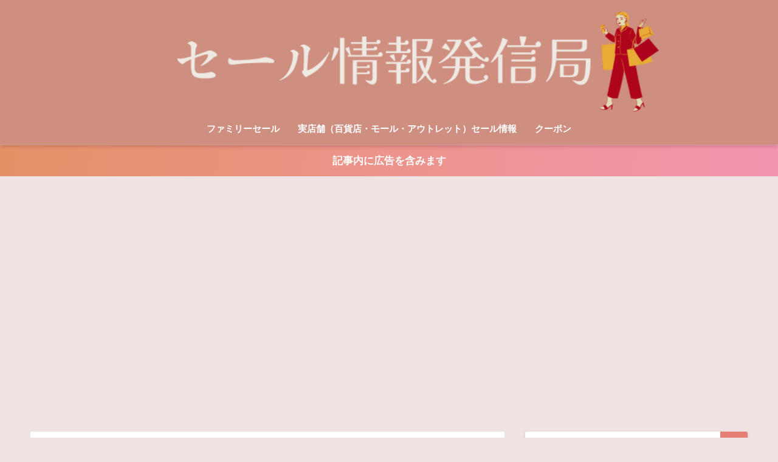

--- FILE ---
content_type: text/html; charset=UTF-8
request_url: https://atomzou.net/
body_size: 20066
content:
<!doctype html>
<html dir="ltr" lang="ja" prefix="og: https://ogp.me/ns#">
<head>
  <meta charset="utf-8">
  <meta http-equiv="X-UA-Compatible" content="IE=edge">
  <meta name="HandheldFriendly" content="True">
  <meta name="MobileOptimized" content="320">
  <meta name="viewport" content="width=device-width, initial-scale=1, viewport-fit=cover"/>
  <meta name="msapplication-TileColor" content="#e57f75">
  <meta name="theme-color" content="#e57f75">
  <link rel="pingback" href="https://atomzou.net/xmlrpc.php">
  <title>新トップページ | セール情報発信局</title>
	<style>img:is([sizes="auto" i], [sizes^="auto," i]) { contain-intrinsic-size: 3000px 1500px }</style>
	
		<!-- All in One SEO 4.7.8 - aioseo.com -->
	<meta name="robots" content="max-snippet:-1, max-image-preview:large, max-video-preview:-1" />
	<meta name="google-site-verification" content="BBaJWEn-zOhtlF8KHVgHB_EXYA2kdOS-6mRJLMO14J8" />
	<link rel="canonical" href="https://atomzou.net/" />
	<meta name="generator" content="All in One SEO (AIOSEO) 4.7.8" />
		<meta property="og:locale" content="ja_JP" />
		<meta property="og:site_name" content="セール情報発信局 | 様々なブランドのセール・お得情報を随時更新しています。" />
		<meta property="og:type" content="article" />
		<meta property="og:title" content="新トップページ | セール情報発信局" />
		<meta property="og:url" content="https://atomzou.net/" />
		<meta property="article:published_time" content="2023-12-27T13:15:12+00:00" />
		<meta property="article:modified_time" content="2024-09-27T22:53:44+00:00" />
		<meta name="twitter:card" content="summary" />
		<meta name="twitter:title" content="新トップページ | セール情報発信局" />
		<meta name="google" content="nositelinkssearchbox" />
		<script type="application/ld+json" class="aioseo-schema">
			{"@context":"https:\/\/schema.org","@graph":[{"@type":"BreadcrumbList","@id":"https:\/\/atomzou.net\/#breadcrumblist","itemListElement":[{"@type":"ListItem","@id":"https:\/\/atomzou.net\/#listItem","position":1,"name":"\u5bb6"}]},{"@type":"Organization","@id":"https:\/\/atomzou.net\/#organization","name":"\u30bb\u30fc\u30eb\u60c5\u5831\u767a\u4fe1\u5c40","description":"\u69d8\u3005\u306a\u30d6\u30e9\u30f3\u30c9\u306e\u30bb\u30fc\u30eb\u30fb\u304a\u5f97\u60c5\u5831\u3092\u968f\u6642\u66f4\u65b0\u3057\u3066\u3044\u307e\u3059\u3002","url":"https:\/\/atomzou.net\/"},{"@type":"WebPage","@id":"https:\/\/atomzou.net\/#webpage","url":"https:\/\/atomzou.net\/","name":"\u65b0\u30c8\u30c3\u30d7\u30da\u30fc\u30b8 | \u30bb\u30fc\u30eb\u60c5\u5831\u767a\u4fe1\u5c40","inLanguage":"ja","isPartOf":{"@id":"https:\/\/atomzou.net\/#website"},"breadcrumb":{"@id":"https:\/\/atomzou.net\/#breadcrumblist"},"datePublished":"2023-12-27T22:15:12+09:00","dateModified":"2024-09-28T07:53:44+09:00"},{"@type":"WebSite","@id":"https:\/\/atomzou.net\/#website","url":"https:\/\/atomzou.net\/","name":"\u30bb\u30fc\u30eb\u60c5\u5831\u767a\u4fe1\u5c40","description":"\u69d8\u3005\u306a\u30d6\u30e9\u30f3\u30c9\u306e\u30bb\u30fc\u30eb\u30fb\u304a\u5f97\u60c5\u5831\u3092\u968f\u6642\u66f4\u65b0\u3057\u3066\u3044\u307e\u3059\u3002","inLanguage":"ja","publisher":{"@id":"https:\/\/atomzou.net\/#organization"}}]}
		</script>
		<!-- All in One SEO -->

<link rel='dns-prefetch' href='//secure.gravatar.com' />
<link rel='dns-prefetch' href='//stats.wp.com' />
<link rel='dns-prefetch' href='//fonts.googleapis.com' />
<link rel='dns-prefetch' href='//use.fontawesome.com' />
<link rel='dns-prefetch' href='//v0.wordpress.com' />
<link rel="alternate" type="application/rss+xml" title="セール情報発信局 &raquo; フィード" href="https://atomzou.net/feed/" />
<link rel="alternate" type="application/rss+xml" title="セール情報発信局 &raquo; コメントフィード" href="https://atomzou.net/comments/feed/" />
<script type="text/javascript">
/* <![CDATA[ */
window._wpemojiSettings = {"baseUrl":"https:\/\/s.w.org\/images\/core\/emoji\/15.0.3\/72x72\/","ext":".png","svgUrl":"https:\/\/s.w.org\/images\/core\/emoji\/15.0.3\/svg\/","svgExt":".svg","source":{"concatemoji":"https:\/\/atomzou.net\/wp-includes\/js\/wp-emoji-release.min.js?ver=6.7.4"}};
/*! This file is auto-generated */
!function(i,n){var o,s,e;function c(e){try{var t={supportTests:e,timestamp:(new Date).valueOf()};sessionStorage.setItem(o,JSON.stringify(t))}catch(e){}}function p(e,t,n){e.clearRect(0,0,e.canvas.width,e.canvas.height),e.fillText(t,0,0);var t=new Uint32Array(e.getImageData(0,0,e.canvas.width,e.canvas.height).data),r=(e.clearRect(0,0,e.canvas.width,e.canvas.height),e.fillText(n,0,0),new Uint32Array(e.getImageData(0,0,e.canvas.width,e.canvas.height).data));return t.every(function(e,t){return e===r[t]})}function u(e,t,n){switch(t){case"flag":return n(e,"\ud83c\udff3\ufe0f\u200d\u26a7\ufe0f","\ud83c\udff3\ufe0f\u200b\u26a7\ufe0f")?!1:!n(e,"\ud83c\uddfa\ud83c\uddf3","\ud83c\uddfa\u200b\ud83c\uddf3")&&!n(e,"\ud83c\udff4\udb40\udc67\udb40\udc62\udb40\udc65\udb40\udc6e\udb40\udc67\udb40\udc7f","\ud83c\udff4\u200b\udb40\udc67\u200b\udb40\udc62\u200b\udb40\udc65\u200b\udb40\udc6e\u200b\udb40\udc67\u200b\udb40\udc7f");case"emoji":return!n(e,"\ud83d\udc26\u200d\u2b1b","\ud83d\udc26\u200b\u2b1b")}return!1}function f(e,t,n){var r="undefined"!=typeof WorkerGlobalScope&&self instanceof WorkerGlobalScope?new OffscreenCanvas(300,150):i.createElement("canvas"),a=r.getContext("2d",{willReadFrequently:!0}),o=(a.textBaseline="top",a.font="600 32px Arial",{});return e.forEach(function(e){o[e]=t(a,e,n)}),o}function t(e){var t=i.createElement("script");t.src=e,t.defer=!0,i.head.appendChild(t)}"undefined"!=typeof Promise&&(o="wpEmojiSettingsSupports",s=["flag","emoji"],n.supports={everything:!0,everythingExceptFlag:!0},e=new Promise(function(e){i.addEventListener("DOMContentLoaded",e,{once:!0})}),new Promise(function(t){var n=function(){try{var e=JSON.parse(sessionStorage.getItem(o));if("object"==typeof e&&"number"==typeof e.timestamp&&(new Date).valueOf()<e.timestamp+604800&&"object"==typeof e.supportTests)return e.supportTests}catch(e){}return null}();if(!n){if("undefined"!=typeof Worker&&"undefined"!=typeof OffscreenCanvas&&"undefined"!=typeof URL&&URL.createObjectURL&&"undefined"!=typeof Blob)try{var e="postMessage("+f.toString()+"("+[JSON.stringify(s),u.toString(),p.toString()].join(",")+"));",r=new Blob([e],{type:"text/javascript"}),a=new Worker(URL.createObjectURL(r),{name:"wpTestEmojiSupports"});return void(a.onmessage=function(e){c(n=e.data),a.terminate(),t(n)})}catch(e){}c(n=f(s,u,p))}t(n)}).then(function(e){for(var t in e)n.supports[t]=e[t],n.supports.everything=n.supports.everything&&n.supports[t],"flag"!==t&&(n.supports.everythingExceptFlag=n.supports.everythingExceptFlag&&n.supports[t]);n.supports.everythingExceptFlag=n.supports.everythingExceptFlag&&!n.supports.flag,n.DOMReady=!1,n.readyCallback=function(){n.DOMReady=!0}}).then(function(){return e}).then(function(){var e;n.supports.everything||(n.readyCallback(),(e=n.source||{}).concatemoji?t(e.concatemoji):e.wpemoji&&e.twemoji&&(t(e.twemoji),t(e.wpemoji)))}))}((window,document),window._wpemojiSettings);
/* ]]> */
</script>
<!-- atomzou.net is managing ads with Advanced Ads 1.56.1 --><script id="atomz-ready">
			window.advanced_ads_ready=function(e,a){a=a||"complete";var d=function(e){return"interactive"===a?"loading"!==e:"complete"===e};d(document.readyState)?e():document.addEventListener("readystatechange",(function(a){d(a.target.readyState)&&e()}),{once:"interactive"===a})},window.advanced_ads_ready_queue=window.advanced_ads_ready_queue||[];		</script>
		<link rel='stylesheet' id='sng-stylesheet-css' href='https://atomzou.net/wp-content/themes/sango-theme/style.css?ver2_19_6' type='text/css' media='all' />
<link rel='stylesheet' id='sng-option-css' href='https://atomzou.net/wp-content/themes/sango-theme/entry-option.css?ver2_19_6' type='text/css' media='all' />
<link rel='stylesheet' id='sng-googlefonts-css' href='https://fonts.googleapis.com/css?family=Quicksand%3A500%2C700&#038;display=swap' type='text/css' media='all' />
<link rel='stylesheet' id='sng-fontawesome-css' href='https://use.fontawesome.com/releases/v5.11.2/css/all.css' type='text/css' media='all' />
<style id='wp-emoji-styles-inline-css' type='text/css'>

	img.wp-smiley, img.emoji {
		display: inline !important;
		border: none !important;
		box-shadow: none !important;
		height: 1em !important;
		width: 1em !important;
		margin: 0 0.07em !important;
		vertical-align: -0.1em !important;
		background: none !important;
		padding: 0 !important;
	}
</style>
<link rel='stylesheet' id='wp-block-library-css' href='https://atomzou.net/wp-includes/css/dist/block-library/style.min.css?ver=6.7.4' type='text/css' media='all' />
<style id='rinkerg-gutenberg-rinker-style-inline-css' type='text/css'>
.wp-block-create-block-block{background-color:#21759b;color:#fff;padding:2px}

</style>
<link rel='stylesheet' id='quads-style-css-css' href='https://atomzou.net/wp-content/plugins/quick-adsense-reloaded/includes/gutenberg/dist/blocks.style.build.css' type='text/css' media='all' />
<link rel='stylesheet' id='mediaelement-css' href='https://atomzou.net/wp-includes/js/mediaelement/mediaelementplayer-legacy.min.css?ver=4.2.17' type='text/css' media='all' />
<link rel='stylesheet' id='wp-mediaelement-css' href='https://atomzou.net/wp-includes/js/mediaelement/wp-mediaelement.min.css?ver=6.7.4' type='text/css' media='all' />
<style id='jetpack-sharing-buttons-style-inline-css' type='text/css'>
.jetpack-sharing-buttons__services-list{display:flex;flex-direction:row;flex-wrap:wrap;gap:0;list-style-type:none;margin:5px;padding:0}.jetpack-sharing-buttons__services-list.has-small-icon-size{font-size:12px}.jetpack-sharing-buttons__services-list.has-normal-icon-size{font-size:16px}.jetpack-sharing-buttons__services-list.has-large-icon-size{font-size:24px}.jetpack-sharing-buttons__services-list.has-huge-icon-size{font-size:36px}@media print{.jetpack-sharing-buttons__services-list{display:none!important}}.editor-styles-wrapper .wp-block-jetpack-sharing-buttons{gap:0;padding-inline-start:0}ul.jetpack-sharing-buttons__services-list.has-background{padding:1.25em 2.375em}
</style>
<link rel='stylesheet' id='sango_theme_gutenberg-style-css' href='https://atomzou.net/wp-content/plugins/sango-theme-gutenberg/dist/build/style-blocks.css?version=1.69.14' type='text/css' media='all' />
<style id='sango_theme_gutenberg-style-inline-css' type='text/css'>
.is-style-sango-list-main-color li:before { background-color: #e57f75; }.is-style-sango-list-accent-color li:before { background-color: #e57f75; }.sgb-label-main-c { background-color: #e57f75; }.sgb-label-accent-c { background-color: #e57f75; }
</style>
<style id='classic-theme-styles-inline-css' type='text/css'>
/*! This file is auto-generated */
.wp-block-button__link{color:#fff;background-color:#32373c;border-radius:9999px;box-shadow:none;text-decoration:none;padding:calc(.667em + 2px) calc(1.333em + 2px);font-size:1.125em}.wp-block-file__button{background:#32373c;color:#fff;text-decoration:none}
</style>
<style id='global-styles-inline-css' type='text/css'>
:root{--wp--preset--aspect-ratio--square: 1;--wp--preset--aspect-ratio--4-3: 4/3;--wp--preset--aspect-ratio--3-4: 3/4;--wp--preset--aspect-ratio--3-2: 3/2;--wp--preset--aspect-ratio--2-3: 2/3;--wp--preset--aspect-ratio--16-9: 16/9;--wp--preset--aspect-ratio--9-16: 9/16;--wp--preset--color--black: #000000;--wp--preset--color--cyan-bluish-gray: #abb8c3;--wp--preset--color--white: #ffffff;--wp--preset--color--pale-pink: #f78da7;--wp--preset--color--vivid-red: #cf2e2e;--wp--preset--color--luminous-vivid-orange: #ff6900;--wp--preset--color--luminous-vivid-amber: #fcb900;--wp--preset--color--light-green-cyan: #7bdcb5;--wp--preset--color--vivid-green-cyan: #00d084;--wp--preset--color--pale-cyan-blue: #8ed1fc;--wp--preset--color--vivid-cyan-blue: #0693e3;--wp--preset--color--vivid-purple: #9b51e0;--wp--preset--color--sango-main: #e57f75;--wp--preset--color--sango-pastel: #b8b1ab;--wp--preset--color--sango-accent: #e57f75;--wp--preset--color--sango-black: #333;--wp--preset--color--sango-gray: gray;--wp--preset--color--sango-silver: whitesmoke;--wp--preset--gradient--vivid-cyan-blue-to-vivid-purple: linear-gradient(135deg,rgba(6,147,227,1) 0%,rgb(155,81,224) 100%);--wp--preset--gradient--light-green-cyan-to-vivid-green-cyan: linear-gradient(135deg,rgb(122,220,180) 0%,rgb(0,208,130) 100%);--wp--preset--gradient--luminous-vivid-amber-to-luminous-vivid-orange: linear-gradient(135deg,rgba(252,185,0,1) 0%,rgba(255,105,0,1) 100%);--wp--preset--gradient--luminous-vivid-orange-to-vivid-red: linear-gradient(135deg,rgba(255,105,0,1) 0%,rgb(207,46,46) 100%);--wp--preset--gradient--very-light-gray-to-cyan-bluish-gray: linear-gradient(135deg,rgb(238,238,238) 0%,rgb(169,184,195) 100%);--wp--preset--gradient--cool-to-warm-spectrum: linear-gradient(135deg,rgb(74,234,220) 0%,rgb(151,120,209) 20%,rgb(207,42,186) 40%,rgb(238,44,130) 60%,rgb(251,105,98) 80%,rgb(254,248,76) 100%);--wp--preset--gradient--blush-light-purple: linear-gradient(135deg,rgb(255,206,236) 0%,rgb(152,150,240) 100%);--wp--preset--gradient--blush-bordeaux: linear-gradient(135deg,rgb(254,205,165) 0%,rgb(254,45,45) 50%,rgb(107,0,62) 100%);--wp--preset--gradient--luminous-dusk: linear-gradient(135deg,rgb(255,203,112) 0%,rgb(199,81,192) 50%,rgb(65,88,208) 100%);--wp--preset--gradient--pale-ocean: linear-gradient(135deg,rgb(255,245,203) 0%,rgb(182,227,212) 50%,rgb(51,167,181) 100%);--wp--preset--gradient--electric-grass: linear-gradient(135deg,rgb(202,248,128) 0%,rgb(113,206,126) 100%);--wp--preset--gradient--midnight: linear-gradient(135deg,rgb(2,3,129) 0%,rgb(40,116,252) 100%);--wp--preset--font-size--small: 13px;--wp--preset--font-size--medium: 20px;--wp--preset--font-size--large: 36px;--wp--preset--font-size--x-large: 42px;--wp--preset--spacing--20: 0.44rem;--wp--preset--spacing--30: 0.67rem;--wp--preset--spacing--40: 1rem;--wp--preset--spacing--50: 1.5rem;--wp--preset--spacing--60: 2.25rem;--wp--preset--spacing--70: 3.38rem;--wp--preset--spacing--80: 5.06rem;--wp--preset--shadow--natural: 6px 6px 9px rgba(0, 0, 0, 0.2);--wp--preset--shadow--deep: 12px 12px 50px rgba(0, 0, 0, 0.4);--wp--preset--shadow--sharp: 6px 6px 0px rgba(0, 0, 0, 0.2);--wp--preset--shadow--outlined: 6px 6px 0px -3px rgba(255, 255, 255, 1), 6px 6px rgba(0, 0, 0, 1);--wp--preset--shadow--crisp: 6px 6px 0px rgba(0, 0, 0, 1);}:where(.is-layout-flex){gap: 0.5em;}:where(.is-layout-grid){gap: 0.5em;}body .is-layout-flex{display: flex;}.is-layout-flex{flex-wrap: wrap;align-items: center;}.is-layout-flex > :is(*, div){margin: 0;}body .is-layout-grid{display: grid;}.is-layout-grid > :is(*, div){margin: 0;}:where(.wp-block-columns.is-layout-flex){gap: 2em;}:where(.wp-block-columns.is-layout-grid){gap: 2em;}:where(.wp-block-post-template.is-layout-flex){gap: 1.25em;}:where(.wp-block-post-template.is-layout-grid){gap: 1.25em;}.has-black-color{color: var(--wp--preset--color--black) !important;}.has-cyan-bluish-gray-color{color: var(--wp--preset--color--cyan-bluish-gray) !important;}.has-white-color{color: var(--wp--preset--color--white) !important;}.has-pale-pink-color{color: var(--wp--preset--color--pale-pink) !important;}.has-vivid-red-color{color: var(--wp--preset--color--vivid-red) !important;}.has-luminous-vivid-orange-color{color: var(--wp--preset--color--luminous-vivid-orange) !important;}.has-luminous-vivid-amber-color{color: var(--wp--preset--color--luminous-vivid-amber) !important;}.has-light-green-cyan-color{color: var(--wp--preset--color--light-green-cyan) !important;}.has-vivid-green-cyan-color{color: var(--wp--preset--color--vivid-green-cyan) !important;}.has-pale-cyan-blue-color{color: var(--wp--preset--color--pale-cyan-blue) !important;}.has-vivid-cyan-blue-color{color: var(--wp--preset--color--vivid-cyan-blue) !important;}.has-vivid-purple-color{color: var(--wp--preset--color--vivid-purple) !important;}.has-black-background-color{background-color: var(--wp--preset--color--black) !important;}.has-cyan-bluish-gray-background-color{background-color: var(--wp--preset--color--cyan-bluish-gray) !important;}.has-white-background-color{background-color: var(--wp--preset--color--white) !important;}.has-pale-pink-background-color{background-color: var(--wp--preset--color--pale-pink) !important;}.has-vivid-red-background-color{background-color: var(--wp--preset--color--vivid-red) !important;}.has-luminous-vivid-orange-background-color{background-color: var(--wp--preset--color--luminous-vivid-orange) !important;}.has-luminous-vivid-amber-background-color{background-color: var(--wp--preset--color--luminous-vivid-amber) !important;}.has-light-green-cyan-background-color{background-color: var(--wp--preset--color--light-green-cyan) !important;}.has-vivid-green-cyan-background-color{background-color: var(--wp--preset--color--vivid-green-cyan) !important;}.has-pale-cyan-blue-background-color{background-color: var(--wp--preset--color--pale-cyan-blue) !important;}.has-vivid-cyan-blue-background-color{background-color: var(--wp--preset--color--vivid-cyan-blue) !important;}.has-vivid-purple-background-color{background-color: var(--wp--preset--color--vivid-purple) !important;}.has-black-border-color{border-color: var(--wp--preset--color--black) !important;}.has-cyan-bluish-gray-border-color{border-color: var(--wp--preset--color--cyan-bluish-gray) !important;}.has-white-border-color{border-color: var(--wp--preset--color--white) !important;}.has-pale-pink-border-color{border-color: var(--wp--preset--color--pale-pink) !important;}.has-vivid-red-border-color{border-color: var(--wp--preset--color--vivid-red) !important;}.has-luminous-vivid-orange-border-color{border-color: var(--wp--preset--color--luminous-vivid-orange) !important;}.has-luminous-vivid-amber-border-color{border-color: var(--wp--preset--color--luminous-vivid-amber) !important;}.has-light-green-cyan-border-color{border-color: var(--wp--preset--color--light-green-cyan) !important;}.has-vivid-green-cyan-border-color{border-color: var(--wp--preset--color--vivid-green-cyan) !important;}.has-pale-cyan-blue-border-color{border-color: var(--wp--preset--color--pale-cyan-blue) !important;}.has-vivid-cyan-blue-border-color{border-color: var(--wp--preset--color--vivid-cyan-blue) !important;}.has-vivid-purple-border-color{border-color: var(--wp--preset--color--vivid-purple) !important;}.has-vivid-cyan-blue-to-vivid-purple-gradient-background{background: var(--wp--preset--gradient--vivid-cyan-blue-to-vivid-purple) !important;}.has-light-green-cyan-to-vivid-green-cyan-gradient-background{background: var(--wp--preset--gradient--light-green-cyan-to-vivid-green-cyan) !important;}.has-luminous-vivid-amber-to-luminous-vivid-orange-gradient-background{background: var(--wp--preset--gradient--luminous-vivid-amber-to-luminous-vivid-orange) !important;}.has-luminous-vivid-orange-to-vivid-red-gradient-background{background: var(--wp--preset--gradient--luminous-vivid-orange-to-vivid-red) !important;}.has-very-light-gray-to-cyan-bluish-gray-gradient-background{background: var(--wp--preset--gradient--very-light-gray-to-cyan-bluish-gray) !important;}.has-cool-to-warm-spectrum-gradient-background{background: var(--wp--preset--gradient--cool-to-warm-spectrum) !important;}.has-blush-light-purple-gradient-background{background: var(--wp--preset--gradient--blush-light-purple) !important;}.has-blush-bordeaux-gradient-background{background: var(--wp--preset--gradient--blush-bordeaux) !important;}.has-luminous-dusk-gradient-background{background: var(--wp--preset--gradient--luminous-dusk) !important;}.has-pale-ocean-gradient-background{background: var(--wp--preset--gradient--pale-ocean) !important;}.has-electric-grass-gradient-background{background: var(--wp--preset--gradient--electric-grass) !important;}.has-midnight-gradient-background{background: var(--wp--preset--gradient--midnight) !important;}.has-small-font-size{font-size: var(--wp--preset--font-size--small) !important;}.has-medium-font-size{font-size: var(--wp--preset--font-size--medium) !important;}.has-large-font-size{font-size: var(--wp--preset--font-size--large) !important;}.has-x-large-font-size{font-size: var(--wp--preset--font-size--x-large) !important;}
:where(.wp-block-post-template.is-layout-flex){gap: 1.25em;}:where(.wp-block-post-template.is-layout-grid){gap: 1.25em;}
:where(.wp-block-columns.is-layout-flex){gap: 2em;}:where(.wp-block-columns.is-layout-grid){gap: 2em;}
:root :where(.wp-block-pullquote){font-size: 1.5em;line-height: 1.6;}
</style>
<link rel='stylesheet' id='contact-form-7-css' href='https://atomzou.net/wp-content/plugins/contact-form-7/includes/css/styles.css' type='text/css' media='all' />
<link rel='stylesheet' id='ppress-frontend-css' href='https://atomzou.net/wp-content/plugins/wp-user-avatar/assets/css/frontend.min.css' type='text/css' media='all' />
<link rel='stylesheet' id='ppress-flatpickr-css' href='https://atomzou.net/wp-content/plugins/wp-user-avatar/assets/flatpickr/flatpickr.min.css' type='text/css' media='all' />
<link rel='stylesheet' id='ppress-select2-css' href='https://atomzou.net/wp-content/plugins/wp-user-avatar/assets/select2/select2.min.css' type='text/css' media='all' />
<link rel='stylesheet' id='avatar-manager-css' href='https://atomzou.net/wp-content/plugins/avatar-manager/assets/css/avatar-manager.min.css' type='text/css' media='all' />
<link rel='stylesheet' id='yyi_rinker_stylesheet-css' href='https://atomzou.net/wp-content/plugins/yyi-rinker/css/style.css?v=1.11.1' type='text/css' media='all' />
<link rel='stylesheet' id='poripu-style-css' href='https://atomzou.net/wp-content/themes/sango-theme-poripu/poripu-style.css' type='text/css' media='all' />
<link rel='stylesheet' id='child-style-css' href='https://atomzou.net/wp-content/themes/sango-theme-poripu/style.css' type='text/css' media='all' />
<style id='quads-styles-inline-css' type='text/css'>

    .quads-location ins.adsbygoogle {
        background: transparent !important;
    }
    .quads.quads_ad_container { display: grid; grid-template-columns: auto; grid-gap: 10px; padding: 10px; }
    .grid_image{animation: fadeIn 0.5s;-webkit-animation: fadeIn 0.5s;-moz-animation: fadeIn 0.5s;
        -o-animation: fadeIn 0.5s;-ms-animation: fadeIn 0.5s;}
    .quads-ad-label { font-size: 12px; text-align: center; color: #333;}
    .quads_click_impression { display: none;}
</style>
<script type="text/javascript" src="https://atomzou.net/wp-includes/js/jquery/jquery.min.js?ver=3.7.1" id="jquery-core-js"></script>
<script type="text/javascript" src="https://atomzou.net/wp-includes/js/jquery/jquery-migrate.min.js?ver=3.4.1" id="jquery-migrate-js"></script>
<script type="text/javascript" src="https://atomzou.net/wp-content/plugins/wp-user-avatar/assets/flatpickr/flatpickr.min.js" id="ppress-flatpickr-js"></script>
<script type="text/javascript" src="https://atomzou.net/wp-content/plugins/wp-user-avatar/assets/select2/select2.min.js" id="ppress-select2-js"></script>
<script type="text/javascript" src="https://atomzou.net/wp-content/plugins/avatar-manager/assets/js/avatar-manager.min.js" id="avatar-manager-js"></script>
<link rel="https://api.w.org/" href="https://atomzou.net/wp-json/" /><link rel="alternate" title="JSON" type="application/json" href="https://atomzou.net/wp-json/wp/v2/pages/18877" /><link rel="EditURI" type="application/rsd+xml" title="RSD" href="https://atomzou.net/xmlrpc.php?rsd" />
<link rel='shortlink' href='https://wp.me/PakTHG-4Ut' />
<link rel="alternate" title="oEmbed (JSON)" type="application/json+oembed" href="https://atomzou.net/wp-json/oembed/1.0/embed?url=https%3A%2F%2Fatomzou.net%2F" />
<link rel="alternate" title="oEmbed (XML)" type="text/xml+oembed" href="https://atomzou.net/wp-json/oembed/1.0/embed?url=https%3A%2F%2Fatomzou.net%2F&#038;format=xml" />
	<style>img#wpstats{display:none}</style>
		<script>document.cookie = 'quads_browser_width='+screen.width;</script><script type="text/javascript" language="javascript">
    var vc_pid = "886668727";
</script><script type="text/javascript" src="//aml.valuecommerce.com/vcdal.js" async></script><style>
.yyi-rinker-images {
    display: flex;
    justify-content: center;
    align-items: center;
    position: relative;

}
div.yyi-rinker-image img.yyi-rinker-main-img.hidden {
    display: none;
}

.yyi-rinker-images-arrow {
    cursor: pointer;
    position: absolute;
    top: 50%;
    display: block;
    margin-top: -11px;
    opacity: 0.6;
    width: 22px;
}

.yyi-rinker-images-arrow-left{
    left: -10px;
}
.yyi-rinker-images-arrow-right{
    right: -10px;
}

.yyi-rinker-images-arrow-left.hidden {
    display: none;
}

.yyi-rinker-images-arrow-right.hidden {
    display: none;
}
div.yyi-rinker-contents.yyi-rinker-design-tate  div.yyi-rinker-box{
    flex-direction: column;
}

div.yyi-rinker-contents.yyi-rinker-design-slim div.yyi-rinker-box .yyi-rinker-links {
    flex-direction: column;
}

div.yyi-rinker-contents.yyi-rinker-design-slim div.yyi-rinker-info {
    width: 100%;
}

div.yyi-rinker-contents.yyi-rinker-design-slim .yyi-rinker-title {
    text-align: center;
}

div.yyi-rinker-contents.yyi-rinker-design-slim .yyi-rinker-links {
    text-align: center;
}
div.yyi-rinker-contents.yyi-rinker-design-slim .yyi-rinker-image {
    margin: auto;
}

div.yyi-rinker-contents.yyi-rinker-design-slim div.yyi-rinker-info ul.yyi-rinker-links li {
	align-self: stretch;
}
div.yyi-rinker-contents.yyi-rinker-design-slim div.yyi-rinker-box div.yyi-rinker-info {
	padding: 0;
}
div.yyi-rinker-contents.yyi-rinker-design-slim div.yyi-rinker-box {
	flex-direction: column;
	padding: 14px 5px 0;
}

.yyi-rinker-design-slim div.yyi-rinker-box div.yyi-rinker-info {
	text-align: center;
}

.yyi-rinker-design-slim div.price-box span.price {
	display: block;
}

div.yyi-rinker-contents.yyi-rinker-design-slim div.yyi-rinker-info div.yyi-rinker-title a{
	font-size:16px;
}

div.yyi-rinker-contents.yyi-rinker-design-slim ul.yyi-rinker-links li.amazonkindlelink:before,  div.yyi-rinker-contents.yyi-rinker-design-slim ul.yyi-rinker-links li.amazonlink:before,  div.yyi-rinker-contents.yyi-rinker-design-slim ul.yyi-rinker-links li.rakutenlink:before, div.yyi-rinker-contents.yyi-rinker-design-slim ul.yyi-rinker-links li.yahoolink:before, div.yyi-rinker-contents.yyi-rinker-design-slim ul.yyi-rinker-links li.mercarilink:before {
	font-size:12px;
}

div.yyi-rinker-contents.yyi-rinker-design-slim ul.yyi-rinker-links li a {
	font-size: 13px;
}
.entry-content ul.yyi-rinker-links li {
	padding: 0;
}

div.yyi-rinker-contents .yyi-rinker-attention.attention_desing_right_ribbon {
    width: 89px;
    height: 91px;
    position: absolute;
    top: -1px;
    right: -1px;
    left: auto;
    overflow: hidden;
}

div.yyi-rinker-contents .yyi-rinker-attention.attention_desing_right_ribbon span {
    display: inline-block;
    width: 146px;
    position: absolute;
    padding: 4px 0;
    left: -13px;
    top: 12px;
    text-align: center;
    font-size: 12px;
    line-height: 24px;
    -webkit-transform: rotate(45deg);
    transform: rotate(45deg);
    box-shadow: 0 1px 3px rgba(0, 0, 0, 0.2);
}

div.yyi-rinker-contents .yyi-rinker-attention.attention_desing_right_ribbon {
    background: none;
}
.yyi-rinker-attention.attention_desing_right_ribbon .yyi-rinker-attention-after,
.yyi-rinker-attention.attention_desing_right_ribbon .yyi-rinker-attention-before{
display:none;
}
div.yyi-rinker-use-right_ribbon div.yyi-rinker-title {
    margin-right: 2rem;
}

				</style><!-- Analytics by WP Statistics - https://wp-statistics.com -->
<meta name="description" content="様々なブランドのセール・お得情報を随時更新しています。" /><meta property="og:title" content="セール情報発信局｜様々なブランドのセール・お得情報を随時更新しています。" />
<meta property="og:description" content="新着記事 おすすめ記事 最新ファミリーセール開催まとめ &nbsp; ZARAセール2024いつからいつまで？ &nbsp; ベイクルーズセール2024いつからいつまで？ &nbsp; 最新ハイブランドセールまとめ &amp;n ... " />
<meta property="og:type" content="website" />
<meta property="og:url" content="https://atomzou.net" />
<meta property="og:image" content="https://atomzou.net/wp-content/themes/sango-theme/library/images/default.jpg" />
<meta name="thumbnail" content="https://atomzou.net/wp-content/themes/sango-theme/library/images/default.jpg" />
<meta property="og:site_name" content="セール情報発信局" />
<meta name="twitter:card" content="summary_large_image" />
<!-- gtag.js -->
<script async src="https://www.googletagmanager.com/gtag/js?id=UA-195432832-2"></script>
<script>
  window.dataLayer = window.dataLayer || [];
  function gtag(){dataLayer.push(arguments);}
  gtag('js', new Date());
  gtag('config', 'UA-195432832-2');
</script>
<style type="text/css" id="custom-background-css">
body.custom-background { background-color: #f0e3e3; }
</style>
	<script  async src="https://pagead2.googlesyndication.com/pagead/js/adsbygoogle.js?client=ca-pub-4463045383098028" crossorigin="anonymous"></script>		<style type="text/css" id="wp-custom-css">
			.proflink a{
	display:block;
	text-align:center;
	padding:7px 10px;
	background:#aaa;/*カラーは変更*/
	width:50%;
	margin:0 auto;
	margin-top:20px;
	border-radius:20px;
	border:3px double #fff;
	font-size:0.65rem;
	color:#fff;
}
.proflink a:hover{
		opacity:0.75;
}


.heading.pager-prev-next span.page-prev-next {
    padding: 0.5em 1em;
    margin: 2em 0;
    border:solid 3px #5b8bd0;
		text-align: center;
		margin-top: 10px;
		margin-right: 60px;
		margin-bottom: 10px;
		margin-left: 60px;
		color: #000000;
		background: #f0f7ff;
		font-weight:bold;
}
.heading.pager-prev-next span.page-prev-next p {
   margin: 0; 
    padding: 0;
	
}

/*ロゴ画像を横全体に表示*/
#inner-header, #drawer + #inner-header, #logo {
    width: 100%;
    max-width: 100%!important;
    margin: 0;
    padding: 0;
}
.header--center #logo img {
    padding: 0;
    height: auto;
    width: 100%;
}
.header--center #logo {
    padding: 0;
}
/*END ロゴ画像を横全体に表示*/
		</style>
		<style> a{color:#4f96f6}.main-c, .has-sango-main-color{color:#e57f75}.main-bc, .has-sango-main-background-color{background-color:#e57f75}.main-bdr, #inner-content .main-bdr{border-color:#e57f75}.pastel-c, .has-sango-pastel-color{color:#b8b1ab}.pastel-bc, .has-sango-pastel-background-color, #inner-content .pastel-bc{background-color:#b8b1ab}.accent-c, .has-sango-accent-color{color:#e57f75}.accent-bc, .has-sango-accent-background-color{background-color:#e57f75}.header, #footer-menu, .drawer__title{background-color:#ce8e80}#logo a{color:#ffffff}.desktop-nav li a , .mobile-nav li a, #footer-menu a, #drawer__open, .header-search__open, .copyright, .drawer__title{color:#ffffff}.drawer__title .close span, .drawer__title .close span:before{background:#ffffff}.desktop-nav li:after{background:#ffffff}.mobile-nav .current-menu-item{border-bottom-color:#ffffff}.widgettitle, .sidebar .wp-block-group h2, .drawer .wp-block-group h2{color:#ffffff;background-color:#a08a82}.footer, .footer-block{background-color:#f0e3e3}.footer-block, .footer, .footer a, .footer .widget ul li a{color:#3c3c3c}#toc_container .toc_title, .entry-content .ez-toc-title-container, #footer_menu .raised, .pagination a, .pagination span, #reply-title:before, .entry-content blockquote:before, .main-c-before li:before, .main-c-b:before{color:#e57f75}.searchform__submit, .footer-block .wp-block-search .wp-block-search__button, .sidebar .wp-block-search .wp-block-search__button, .footer .wp-block-search .wp-block-search__button, .drawer .wp-block-search .wp-block-search__button, #toc_container .toc_title:before, .ez-toc-title-container:before, .cat-name, .pre_tag > span, .pagination .current, .post-page-numbers.current, #submit, .withtag_list > span, .main-bc-before li:before{background-color:#e57f75}#toc_container, #ez-toc-container, .entry-content h3, .li-mainbdr ul, .li-mainbdr ol{border-color:#e57f75}.search-title i, .acc-bc-before li:before{background:#e57f75}.li-accentbdr ul, .li-accentbdr ol{border-color:#e57f75}.pagination a:hover, .li-pastelbc ul, .li-pastelbc ol{background:#b8b1ab}body{font-size:100%}@media only screen and (min-width:481px){body{font-size:107%}}@media only screen and (min-width:1030px){body{font-size:107%}}.totop{background:#5ba9f7}.header-info a{color:#FFF;background:linear-gradient(95deg, #e59167, #f495b0)}.fixed-menu ul{background:#FFF}.fixed-menu a{color:#a2a7ab}.fixed-menu .current-menu-item a, .fixed-menu ul li a.active{color:#6bb6ff}.post-tab{background:#FFF}.post-tab > div{color:#a7a7a7}.post-tab > div.tab-active{background:linear-gradient(45deg, #bdb9ff, #67b8ff)}body{font-family:"Helvetica", "Arial", "Hiragino Kaku Gothic ProN", "Hiragino Sans", YuGothic, "Yu Gothic", "メイリオ", Meiryo, sans-serif;}.dfont{font-family:"Quicksand","Helvetica", "Arial", "Hiragino Kaku Gothic ProN", "Hiragino Sans", YuGothic, "Yu Gothic", "メイリオ", Meiryo, sans-serif;}.body_bc{background-color:f0e3e3}</style><style>
/*吹き出し右*/
	.right .sc {
    	background:#ffefef;/*ふきだしの中の色*/
		border: solid 2px #ffefef;/*ふきだしの線の色*/
    	color: #000000;/*文字の色*/
		}
	.right .sc:before, .right .sc:after{
		border-left-color:#ffefef;
		}
/*ふきだし左*/
	.sc {
		background: #e8e8e8;/*ふきだしの中の色*/
		border: solid 2px #e8e8e8;/*ふきだしの線の色*/
		color: #000;/*文字の色*/
}
	.sc:before,
	.sc:after {
		border-right: 12px solid #e8e8e8;/*ふきだしの線の色*/
}
/*wppのランキングカラーをアクセントカラーに*/
	.my-widget.show_num li:nth-child(-n+3):before{
		    background: #e57f75;
		}
/*topオススメの下線をアクセントカラーに*/
	div.osusume-b {
    	border-bottom: solid 3px #e57f75;
}
	div.shinchaku-b {
    	border-bottom: solid 3px #e57f75;
}
</style>
</head>
<body class="home page-template page-template-page-forfront2col page-template-page-forfront2col-php page page-id-18877 custom-background fa5 aa-prefix-atomz-">
    <div id="container">
    <header class="header header--center">
            <div id="inner-header" class="wrap cf">
    <h1 id="logo" class="header-logo h1 dfont">
    <a href="https://atomzou.net" class="header-logo__link">
              <img src="https://atomzou.net/wp-content/uploads/2023/05/情報発信局-3.png" alt="セール情報発信局" width="1000" height="149" class="header-logo__img">
                </a>
  </h1>
  <div class="header-search">
      <label class="header-search__open" for="header-search-input"><i class="fas fa-search" aria-hidden="true"></i></label>
    <input type="checkbox" class="header-search__input" id="header-search-input" onclick="document.querySelector('.header-search__modal .searchform__input').focus()">
  <label class="header-search__close" for="header-search-input"></label>
  <div class="header-search__modal">
    <form role="search" method="get" class="searchform" action="https://atomzou.net/">
  <div>
    <input type="search" class="searchform__input" name="s" value="" placeholder="検索" />
    <button type="submit" class="searchform__submit" aria-label="検索"><i class="fas fa-search" aria-hidden="true"></i></button>
  </div>
</form>  </div>
</div>  <nav class="desktop-nav clearfix"><ul id="menu-%e3%83%98%e3%83%83%e3%83%80%e3%83%bc" class="menu"><li id="menu-item-23721" class="menu-item menu-item-type-post_type menu-item-object-page menu-item-23721"><a href="https://atomzou.net/%e3%83%95%e3%82%a1%e3%83%9f%e3%83%aa%e3%83%bc%e3%82%bb%e3%83%bc%e3%83%ab%e6%83%85%e5%a0%b1%e3%81%be%e3%81%a8%e3%82%81/">ファミリーセール</a></li>
<li id="menu-item-23723" class="menu-item menu-item-type-post_type menu-item-object-page menu-item-23723"><a href="https://atomzou.net/%e5%ae%9f%e5%ba%97%e8%88%97%ef%bc%88%e7%99%be%e8%b2%a8%e5%ba%97%e3%83%bb%e3%83%a2%e3%83%bc%e3%83%ab%e3%83%bb%e3%82%a2%e3%82%a6%e3%83%88%e3%83%ac%e3%83%83%e3%83%88%ef%bc%89%e3%82%bb%e3%83%bc%e3%83%ab/">実店舗（百貨店・モール・アウトレット）セール情報</a></li>
<li id="menu-item-23722" class="menu-item menu-item-type-post_type menu-item-object-page menu-item-23722"><a href="https://atomzou.net/%e3%82%af%e3%83%bc%e3%83%9d%e3%83%b3%e6%83%85%e5%a0%b1%e3%81%be%e3%81%a8%e3%82%81/">クーポン</a></li>
</ul></nav></div>
    </header>
      <div class="header-info ">
    <a href="">
      記事内に広告を含みます    </a>
  </div>
    <div class="maximg center">
        <img src="" width="" height="" />
  </div>
    <div id="content">
    <div id="inner-content" class="wrap cf">
      <main id="main" class="m-all t-2of3 d-5of7 cf">
                    <article id="entry" class="cf post-18877 page type-page status-publish nothumb">
              <section class="entry-content cf" style="padding-top: 30px">
                <p class="hh hh25"><span class="zero"><i class="fa fa-star-o" aria-hidden="true"></i>新着記事</span></p>
<div class="catpost-cards flex flex-wrap space-between"><div class="catpost-cards flex flex-wrap space-between"><a class="c_linkto" href="https://atomzou.net/gracecontinental-familysale/">
  <span><img fetchpriority="high" decoding="async" width="520" height="300" src="https://atomzou.net/wp-content/uploads/2023/11/神宮司さん：ファミリーセールアイキャッチ-8-520x300.jpg" class="attachment-thumb-520 size-thumb-520 wp-post-image" alt="" srcset="https://atomzou.net/wp-content/uploads/2023/11/神宮司さん：ファミリーセールアイキャッチ-8-520x300.jpg 520w, https://atomzou.net/wp-content/uploads/2023/11/神宮司さん：ファミリーセールアイキャッチ-8-300x172.jpg 300w" sizes="(max-width: 520px) 100vw, 520px" data-attachment-id="33137" data-permalink="https://atomzou.net/gracecontinental-familysale/%e7%a5%9e%e5%ae%ae%e5%8f%b8%e3%81%95%e3%82%93%ef%bc%9a%e3%83%95%e3%82%a1%e3%83%9f%e3%83%aa%e3%83%bc%e3%82%bb%e3%83%bc%e3%83%ab%e3%82%a2%e3%82%a4%e3%82%ad%e3%83%a3%e3%83%83%e3%83%81-8-2/" data-orig-file="https://atomzou.net/wp-content/uploads/2023/11/神宮司さん：ファミリーセールアイキャッチ-8.jpg" data-orig-size="680,390" data-comments-opened="1" data-image-meta="{&quot;aperture&quot;:&quot;0&quot;,&quot;credit&quot;:&quot;&quot;,&quot;camera&quot;:&quot;&quot;,&quot;caption&quot;:&quot;&quot;,&quot;created_timestamp&quot;:&quot;0&quot;,&quot;copyright&quot;:&quot;&quot;,&quot;focal_length&quot;:&quot;0&quot;,&quot;iso&quot;:&quot;0&quot;,&quot;shutter_speed&quot;:&quot;0&quot;,&quot;title&quot;:&quot;&quot;,&quot;orientation&quot;:&quot;1&quot;}" data-image-title="神宮司さん：ファミリーセールアイキャッチ (8)" data-image-description="" data-image-caption="" data-medium-file="https://atomzou.net/wp-content/uploads/2023/11/神宮司さん：ファミリーセールアイキャッチ-8-300x172.jpg" data-large-file="https://atomzou.net/wp-content/uploads/2023/11/神宮司さん：ファミリーセールアイキャッチ-8.jpg" /></span>
  <span class="c_linkto_text">グレースコンチネンタルファミリーセール2026｜いつからいつまで？参加方法や割引率は？</span>
</a><a class="c_linkto" href="https://atomzou.net/tokyo-familyseal-matome/">
  <span><img decoding="async" width="520" height="300" src="https://atomzou.net/wp-content/uploads/2024/12/神宮司さん：ファミリーセールアイキャッチ-2-520x300.jpg" class="attachment-thumb-520 size-thumb-520 wp-post-image" alt="" srcset="https://atomzou.net/wp-content/uploads/2024/12/神宮司さん：ファミリーセールアイキャッチ-2-520x300.jpg 520w, https://atomzou.net/wp-content/uploads/2024/12/神宮司さん：ファミリーセールアイキャッチ-2-300x172.jpg 300w" sizes="(max-width: 520px) 100vw, 520px" data-attachment-id="34855" data-permalink="https://atomzou.net/tokyo-familyseal-matome/%e7%a5%9e%e5%ae%ae%e5%8f%b8%e3%81%95%e3%82%93%ef%bc%9a%e3%83%95%e3%82%a1%e3%83%9f%e3%83%aa%e3%83%bc%e3%82%bb%e3%83%bc%e3%83%ab%e3%82%a2%e3%82%a4%e3%82%ad%e3%83%a3%e3%83%83%e3%83%81-2-9/" data-orig-file="https://atomzou.net/wp-content/uploads/2024/12/神宮司さん：ファミリーセールアイキャッチ-2.jpg" data-orig-size="680,390" data-comments-opened="1" data-image-meta="{&quot;aperture&quot;:&quot;0&quot;,&quot;credit&quot;:&quot;&quot;,&quot;camera&quot;:&quot;&quot;,&quot;caption&quot;:&quot;&quot;,&quot;created_timestamp&quot;:&quot;0&quot;,&quot;copyright&quot;:&quot;&quot;,&quot;focal_length&quot;:&quot;0&quot;,&quot;iso&quot;:&quot;0&quot;,&quot;shutter_speed&quot;:&quot;0&quot;,&quot;title&quot;:&quot;&quot;,&quot;orientation&quot;:&quot;1&quot;}" data-image-title="神宮司さん：ファミリーセールアイキャッチ (2)" data-image-description="" data-image-caption="" data-medium-file="https://atomzou.net/wp-content/uploads/2024/12/神宮司さん：ファミリーセールアイキャッチ-2-300x172.jpg" data-large-file="https://atomzou.net/wp-content/uploads/2024/12/神宮司さん：ファミリーセールアイキャッチ-2.jpg" /></span>
  <span class="c_linkto_text">東京｜ファミリーセール開催情報まとめ 2026年1月・2月・3月</span>
</a><a class="c_linkto" href="https://atomzou.net/famlryseal-osaka-matome/">
  <span><img decoding="async" width="520" height="300" src="https://atomzou.net/wp-content/uploads/2024/12/神宮司さん：ファミリーセールアイキャッチ-3-520x300.jpg" class="attachment-thumb-520 size-thumb-520 wp-post-image" alt="" srcset="https://atomzou.net/wp-content/uploads/2024/12/神宮司さん：ファミリーセールアイキャッチ-3-520x300.jpg 520w, https://atomzou.net/wp-content/uploads/2024/12/神宮司さん：ファミリーセールアイキャッチ-3-300x172.jpg 300w" sizes="(max-width: 520px) 100vw, 520px" data-attachment-id="34856" data-permalink="https://atomzou.net/famlryseal-osaka-matome/%e7%a5%9e%e5%ae%ae%e5%8f%b8%e3%81%95%e3%82%93%ef%bc%9a%e3%83%95%e3%82%a1%e3%83%9f%e3%83%aa%e3%83%bc%e3%82%bb%e3%83%bc%e3%83%ab%e3%82%a2%e3%82%a4%e3%82%ad%e3%83%a3%e3%83%83%e3%83%81-3-8/" data-orig-file="https://atomzou.net/wp-content/uploads/2024/12/神宮司さん：ファミリーセールアイキャッチ-3.jpg" data-orig-size="680,390" data-comments-opened="1" data-image-meta="{&quot;aperture&quot;:&quot;0&quot;,&quot;credit&quot;:&quot;&quot;,&quot;camera&quot;:&quot;&quot;,&quot;caption&quot;:&quot;&quot;,&quot;created_timestamp&quot;:&quot;0&quot;,&quot;copyright&quot;:&quot;&quot;,&quot;focal_length&quot;:&quot;0&quot;,&quot;iso&quot;:&quot;0&quot;,&quot;shutter_speed&quot;:&quot;0&quot;,&quot;title&quot;:&quot;&quot;,&quot;orientation&quot;:&quot;1&quot;}" data-image-title="神宮司さん：ファミリーセールアイキャッチ (3)" data-image-description="" data-image-caption="" data-medium-file="https://atomzou.net/wp-content/uploads/2024/12/神宮司さん：ファミリーセールアイキャッチ-3-300x172.jpg" data-large-file="https://atomzou.net/wp-content/uploads/2024/12/神宮司さん：ファミリーセールアイキャッチ-3.jpg" /></span>
  <span class="c_linkto_text">大阪｜ファミリーセール開催情報まとめ 2026年1月・2月・3月</span>
</a><a class="c_linkto" href="https://atomzou.net/takihyo-family-sale/">
  <span><img loading="lazy" decoding="async" width="520" height="300" src="https://atomzou.net/wp-content/uploads/2023/05/神宮司さん：ファミリーセールアイキャッチ-36-520x300.jpg" class="attachment-thumb-520 size-thumb-520 wp-post-image" alt="" srcset="https://atomzou.net/wp-content/uploads/2023/05/神宮司さん：ファミリーセールアイキャッチ-36-520x300.jpg 520w, https://atomzou.net/wp-content/uploads/2023/05/神宮司さん：ファミリーセールアイキャッチ-36-300x172.jpg 300w" sizes="auto, (max-width: 520px) 100vw, 520px" data-attachment-id="35323" data-permalink="https://atomzou.net/takihyo-family-sale/%e7%a5%9e%e5%ae%ae%e5%8f%b8%e3%81%95%e3%82%93%ef%bc%9a%e3%83%95%e3%82%a1%e3%83%9f%e3%83%aa%e3%83%bc%e3%82%bb%e3%83%bc%e3%83%ab%e3%82%a2%e3%82%a4%e3%82%ad%e3%83%a3%e3%83%83%e3%83%81-36/" data-orig-file="https://atomzou.net/wp-content/uploads/2023/05/神宮司さん：ファミリーセールアイキャッチ-36.jpg" data-orig-size="680,390" data-comments-opened="1" data-image-meta="{&quot;aperture&quot;:&quot;0&quot;,&quot;credit&quot;:&quot;&quot;,&quot;camera&quot;:&quot;&quot;,&quot;caption&quot;:&quot;&quot;,&quot;created_timestamp&quot;:&quot;0&quot;,&quot;copyright&quot;:&quot;&quot;,&quot;focal_length&quot;:&quot;0&quot;,&quot;iso&quot;:&quot;0&quot;,&quot;shutter_speed&quot;:&quot;0&quot;,&quot;title&quot;:&quot;&quot;,&quot;orientation&quot;:&quot;1&quot;}" data-image-title="神宮司さん：ファミリーセールアイキャッチ (36)" data-image-description="" data-image-caption="" data-medium-file="https://atomzou.net/wp-content/uploads/2023/05/神宮司さん：ファミリーセールアイキャッチ-36-300x172.jpg" data-large-file="https://atomzou.net/wp-content/uploads/2023/05/神宮司さん：ファミリーセールアイキャッチ-36.jpg" /></span>
  <span class="c_linkto_text">ゴルフウェアファミリセール2026｜いつからいつまで？参加方法や割引率は？</span>
</a></div></div>
<div class="center"><p>  <a href="https://atomzou.net/ichiran/" class="btn raised accent-bc strong">最新記事はこちら <i class="fa fa-chevron-circle-right"></i></a></p></div>
<p class="top-title hh hh25"><span class="zero"><i class="fa fa-heart"></i>おすすめ記事</span></p>
<div class="popular-posts cardtype">
<article class="cardtype__article">
<a class="cardtype__link" href="https://atomzou.net/%e3%83%95%e3%82%a1%e3%83%9f%e3%83%aa%e3%83%bc%e3%82%bb%e3%83%bc%e3%83%ab%e6%83%85%e5%a0%b1%e3%81%be%e3%81%a8%e3%82%81/" style="text-decoration: none;"></p>
<p class="cardtype__img"><img loading="lazy" decoding="async" class="alignnone size-thumb-520 wp-image-3370" src="https://atomzou.net/wp-content/uploads/2022/08/セール用アイキャッチ-2-520x300.jpg" alt="" width="520" height="300"></p>
<div class="cardtype__article-info">
<h2 id="i-0">最新ファミリーセール開催まとめ</h2>
</div>
<p>&nbsp;<br />
</a><br />
</article>
<article class="cardtype__article">
<a class="cardtype__link" href="/zara-onlineseal/" style="text-decoration: none;"></p>
<p class="cardtype__img"><img loading="lazy" decoding="async" class="alignnone size-thumb-520 wp-image-3370" src="https://atomzou.net/wp-content/uploads/2022/08/セール用アイキャッチ-3-520x300.jpg" alt="" width="520" height="300"></p>
<div class="cardtype__article-info">
<h2 id="i-1">ZARAセール2024いつからいつまで？</h2>
</div>
<p>&nbsp;<br />
</a><br />
</article>
<article class="cardtype__article">
<a class="cardtype__link" href="/baycrews-seal/" style="text-decoration: none;"></p>
<p class="cardtype__img"><img loading="lazy" decoding="async" class="alignnone size-thumb-520 wp-image-3370" src="https://atomzou.net/wp-content/uploads/2022/08/セール用アイキャッチ-4-520x300.jpg" alt="" width="520" height="300"></p>
<div class="cardtype__article-info">
<h2 id="i-2">ベイクルーズセール2024いつからいつまで？</h2>
</div>
<p>&nbsp;<br />
</a><br />
</article>
<article class="cardtype__article">
<a class="cardtype__link" href="/haiburand-sael-matome/" style="text-decoration: none;"></p>
<p class="cardtype__img"><img loading="lazy" decoding="async" class="alignnone size-thumb-520 wp-image-3370" src="https://atomzou.net/wp-content/uploads/2022/08/セール用アイキャッチ-1-520x300.jpg" alt="" width="520" height="300"></p>
<div class="cardtype__article-info">
<h2 id="i-3">最新ハイブランドセールまとめ</h2>
</div>
<p>&nbsp;<br />
</a><br />
</article>
</div>
<div class="center"><p>  <a href="https://atomzou.net/sealmatome/" class="btn raised accent-bc strong">セール記事はこちら <i class="fa fa-chevron-circle-right"></i></a></p></div>
<p class="top-title hh hh25"><span class="zero"><i class="fa fa-heart"></i>福袋</span></p>
<div class="popular-posts cardtype">
<article class="cardtype__article">
<a class="cardtype__link" href="/jerapike-fukubukuro/" style="text-decoration: none;"></p>
<p class="cardtype__img"><img loading="lazy" decoding="async" class="alignnone size-thumb-520 wp-image-3370" src="https://atomzou.net/wp-content/uploads/2022/10/ビームス冬セール2022-2023-いつからいつまで？-スケジュールまとめ-2022-10-25T141047.817-520x300.jpg" alt="" width="520" height="300"></p>
<div class="cardtype__article-info">
<h2 id="i-4">ジェラートピケ冬福袋2024｜いつからいつまで?中身/ネタバレや店舗販売まとめ!</h2>
</div>
<p>&nbsp;<br />
</a><br />
</article>
<article class="cardtype__article">
<a class="cardtype__link" href="/fukubukuro-matome/" style="text-decoration: none;"></p>
<p class="cardtype__img"><img loading="lazy" decoding="async" class="alignnone size-thumb-520 wp-image-3370" src="https://atomzou.net/wp-content/uploads/2022/10/ビームス冬セール2022-2023-いつからいつまで？-スケジュールまとめ-2022-10-25T141047.817-520x300.jpg" alt="" width="520" height="300"></p>
<div class="cardtype__article-info">
<h2 id="i-5">【最新版】レディースのおすすめファッションブランド福袋こちら！</h2>
</div>
<p>&nbsp;<br />
</a><br />
</article>
<article class="cardtype__article">
<a class="cardtype__link" href="/theory-fukubukuro/" style="text-decoration: none;"></p>
<p class="cardtype__img"><img loading="lazy" decoding="async" class="alignnone size-thumb-520 wp-image-3370" src="https://atomzou.net/wp-content/uploads/2022/10/ビームス冬セール2022-2023-いつからいつまで？-スケジュールまとめ-2022-10-25T141047.817-520x300.jpg" alt="" width="520" height="300"></p>
<div class="cardtype__article-info">
<h2 id="i-6">セオリー(Theory)福袋2024｜いつからいつまで?中身/ネタバレや販売店舗まとめ</h2>
</div>
<p>&nbsp;<br />
</a><br />
</article>
<article class="cardtype__article">
<a class="cardtype__link" href="/rego-fukubukruo/" style="text-decoration: none;"></p>
<p class="cardtype__img"><img loading="lazy" decoding="async" class="alignnone size-thumb-520 wp-image-3370" src="https://atomzou.net/wp-content/uploads/2022/10/福袋用　アイキャッチ-18-520x300.jpg" alt="" width="520" height="300"></p>
<div class="cardtype__article-info">
<h2 id="i-7">レゴ2024福袋(ハッピーバック)中身/ネタバレやイオン&amp;トイザらスの販売店舗も!</h2>
</div>
<p>&nbsp;<br />
</a><br />
</article>
</div>
<div class="center"><p>  <a href="https://atomzou.net/福袋情報まとめ/" class="btn raised accent-bc strong">福袋の記事はこちら <i class="fa fa-chevron-circle-right"></i></a></p></div>
<p class="top-title hh hh25"><span class="zero"><i class="fa fa-shopping-cart" aria-hidden="true"></i>セール</span></p>
<div class="popular-posts cardtype">
<article class="cardtype__article">
<a class="cardtype__link" href="/gelatopique-fuyu-sale/" style="text-decoration: none;"></p>
<p class="cardtype__img"><img loading="lazy" decoding="async" class="alignnone size-thumb-520 wp-image-3370" src="https://atomzou.net/wp-content/uploads/2022/10/ビームス冬セール2022-2023-いつからいつまで？-スケジュールまとめ-2022-10-24T135241.305-520x300.jpg" alt="" width="520" height="300"></p>
<div class="cardtype__article-info">
<h2 id="i-8">ジェラートピケ冬セール2024｜いつからいつまで?スケジュールまとめ</h2>
</div>
<p>&nbsp;<br />
</a><br />
</article>
<article class="cardtype__article">
<a class="cardtype__link" href="/iena-sale/" style="text-decoration: none;"></p>
<p class="cardtype__img"><img loading="lazy" decoding="async" class="alignnone size-thumb-520 wp-image-3370" src="https://atomzou.net/wp-content/uploads/2022/10/ビームス冬セール2022-2023-いつからいつまで？-スケジュールまとめ-2022-10-24T140501.200-520x300.jpg" alt="" width="520" height="300"></p>
<div class="cardtype__article-info">
<h2 id="i-9">イエナ(IENA)冬セール2024｜いつからいつまで？スケジュールまとめ</h2>
</div>
<p>&nbsp;<br />
</a><br />
</article>
<article class="cardtype__article">
<a class="cardtype__link" href="/chanel-seal/" style="text-decoration: none;"></p>
<p class="cardtype__img"><img loading="lazy" decoding="async" class="alignnone size-thumb-520 wp-image-3370" src="https://atomzou.net/wp-content/uploads/2022/10/ビームス冬セール2022-2023-いつからいつまで？-スケジュールまとめ-2022-10-24T135412.585-520x300.jpg" alt="" width="520" height="300"></p>
<div class="cardtype__article-info">
<h2 id="i-10">シャネル(CHANEL)はセールするの?安く買う方法や割引率まとめ</h2>
</div>
<p>&nbsp;<br />
</a><br />
</article>
<article class="cardtype__article">
<a class="cardtype__link" href="/loewe-seal/" style="text-decoration: none;"></p>
<p class="cardtype__img"><img loading="lazy" decoding="async" class="alignnone size-thumb-520 wp-image-3370" src="https://atomzou.net/wp-content/uploads/2022/10/ビームス冬セール2022-2023-いつからいつまで？-スケジュールまとめ-2022-10-24T140853.514-520x300.jpg" alt="" width="520" height="300"></p>
<div class="cardtype__article-info">
<h2 id="i-11">ロエべはセールするの?安く買う方法や割引率まとめ</h2>
</div>
<p>&nbsp;<br />
</a><br />
</article>
</div>
<div class="center"><p>  <a href="https://atomzou.net/sealmatome/" class="btn raised accent-bc strong">セールの記事はこちら <i class="fa fa-chevron-circle-right"></i></a></p></div>
<p class="top-title hh hh25"><span class="zero"><i class="fa fa-shopping-bag" aria-hidden="true"></i>ファミリーセール</span></p>
<div class="popular-posts cardtype">
<article class="cardtype__article">
<a class="cardtype__link" href="/ralphlauren-familyseal/" style="text-decoration: none;"></p>
<p class="cardtype__img"><img loading="lazy" decoding="async" class="alignnone size-thumb-520 wp-image-3370" src="https://atomzou.net/wp-content/uploads/2022/10/ビームス冬セール2022-2023-いつからいつまで？-スケジュールまとめ-2022-10-24T135305.941-520x300.jpg" alt="" width="520" height="300"></p>
<div class="cardtype__article-info">
<h2 id="i-12">ラルフローレンファミリーセール2024｜いつからいつまで?割引率や参加方法は?</h2>
</div>
<p>&nbsp;<br />
</a><br />
</article>
<article class="cardtype__article">
<a class="cardtype__link" href="/onworld-familrseal/" style="text-decoration: none;"></p>
<p class="cardtype__img"><img loading="lazy" decoding="async" class="alignnone size-thumb-520 wp-image-3370" src="https://atomzou.net/wp-content/uploads/2022/10/ビームス冬セール2022-2023-いつからいつまで？-スケジュールまとめ-2022-10-24T135305.941-520x300.jpg" alt="" width="520" height="300"></p>
<div class="cardtype__article-info">
<h2 id="i-13">オンワードクローゼット2024｜ファミリーセール開催情報/参加方法は?</h2>
</div>
<p>&nbsp;<br />
</a><br />
</article>
<article class="cardtype__article">
<a class="cardtype__link" href="/itoucyu-familyseal/" style="text-decoration: none;"></p>
<p class="cardtype__img"><img loading="lazy" decoding="async" class="alignnone size-thumb-520 wp-image-3370" src="https://atomzou.net/wp-content/uploads/2022/10/ビームス冬セール2022-2023-いつからいつまで？-スケジュールまとめ-2022-10-24T135305.941-520x300.jpg" alt="" width="520" height="300"></p>
<div class="cardtype__article-info">
<h2 id="i-14">伊藤忠ファミリーセール2024｜いつからいつまで?割引率や参加方法は?</h2>
</div>
<p>&nbsp;<br />
</a><br />
</article>
<article class="cardtype__article">
<a class="cardtype__link" href="/world-familyseal/" style="text-decoration: none;"></p>
<p class="cardtype__img"><img loading="lazy" decoding="async" class="alignnone size-thumb-520 wp-image-3370" src="https://atomzou.net/wp-content/uploads/2022/10/ビームス冬セール2022-2023-いつからいつまで？-スケジュールまとめ-2022-10-24T135305.941-520x300.jpg" alt="" width="520" height="300"></p>
<div class="cardtype__article-info">
<h2 id="i-15">ワールド2024ファミリー/アトリエセール｜いつからいつまで?参加方法は?</h2>
</div>
<p>&nbsp;<br />
</a><br />
</article>
</div>
<div class="center"><p>  <a href="https://atomzou.net/ファミリーセール情報まとめ/" class="btn raised accent-bc strong">ファミリーセールの記事はこちら <i class="fa fa-chevron-circle-right"></i></a></p></div>
<p class="top-title hh hh25"><span class="zero"><i class="fa fa-credit-card" aria-hidden="true"></i>クーポン</span></p>
<div class="popular-posts cardtype">
<article class="cardtype__article">
<a class="cardtype__link" href="/baycrwse-qupon/" style="text-decoration: none;"></p>
<p class="cardtype__img"><img loading="lazy" decoding="async" class="alignnone size-thumb-520 wp-image-3370" src="https://atomzou.net/wp-content/uploads/2022/10/ビームス冬セール2022-2023-いつからいつまで？-スケジュールまとめ-2022-10-25T141029.607-520x300.jpg" alt="" width="520" height="300"></p>
<div class="cardtype__article-info">
<h2 id="i-16">ベイクルーズ｜クーポンコードや割引情報はこちら</h2>
</div>
<p>&nbsp;<br />
</a><br />
</article>
<article class="cardtype__article">
<a class="cardtype__link" href="/gelatopique-copon/" style="text-decoration: none;"></p>
<p class="cardtype__img"><img loading="lazy" decoding="async" class="alignnone size-thumb-520 wp-image-3370" src="https://atomzou.net/wp-content/uploads/2022/10/ビームス冬セール2022-2023-いつからいつまで？-スケジュールまとめ-2022-10-25T141029.607-520x300.jpg" alt="" width="520" height="300"></p>
<div class="cardtype__article-info">
<h2 id="i-17">ジェラートピケ(ジェラピケ)クーポンコードや割引情報はこちら</h2>
</div>
<p>&nbsp;<br />
</a><br />
</article>
<article class="cardtype__article">
<a class="cardtype__link" href="/snidel-copon/" style="text-decoration: none;"></p>
<p class="cardtype__img"><img loading="lazy" decoding="async" class="alignnone size-thumb-520 wp-image-3370" src="https://atomzou.net/wp-content/uploads/2022/10/ビームス冬セール2022-2023-いつからいつまで？-スケジュールまとめ-2022-10-25T141029.607-520x300.jpg" alt="" width="520" height="300"></p>
<div class="cardtype__article-info">
<h2 id="i-18">スナイデルクーポンコードや割引情報はこちら</h2>
</div>
<p>&nbsp;<br />
</a><br />
</article>
<article class="cardtype__article">
<a class="cardtype__link" href="/journalstandard-qupon/" style="text-decoration: none;"></p>
<p class="cardtype__img"><img loading="lazy" decoding="async" class="alignnone size-thumb-520 wp-image-3370" src="https://atomzou.net/wp-content/uploads/2022/10/ビームス冬セール2022-2023-いつからいつまで？-スケジュールまとめ-2022-10-25T141029.607-520x300.jpg" alt="" width="520" height="300"></p>
<div class="cardtype__article-info">
<h2 id="i-19">ジャーナルスタンダード｜クーポンコードや割引情報はこちら</h2>
</div>
<p>&nbsp;<br />
</a><br />
</article>
</div>
<div class="center"><p>  <a href="https://atomzou.net/クーポン情報まとめ/" class="btn raised accent-bc strong">クーポンの記事はこちら <i class="fa fa-chevron-circle-right"></i></a></p></div>

<div class="atomz-%e3%82%b3%e3%83%b3%e3%83%86%e3%83%b3%e3%83%84%e3%81%ae%e5%be%8c_8" style="margin-left: auto; margin-right: auto; text-align: center; " id="atomz-1169691208"><div class="atomz-adlabel">スポンサーリンク</div><script async src="https://pagead2.googlesyndication.com/pagead/js/adsbygoogle.js?client=ca-pub-4463045383098028"
     crossorigin="anonymous"></script>
<ins class="adsbygoogle"
     style="display:block"
     data-ad-format="autorelaxed"
     data-ad-client="ca-pub-4463045383098028"
     data-ad-slot="7791353978"></ins>
<script>
     (adsbygoogle = window.adsbygoogle || []).push({});
</script></div>                </section>
            </article>
                        </main>
        <div id="sidebar1" class="sidebar m-all t-1of3 d-2of7 last-col cf" role="complementary">
    <aside class="insidesp">
              <div id="notfix" class="normal-sidebar">
          <div id="search-2" class="widget widget_search"><form role="search" method="get" class="searchform" action="https://atomzou.net/">
  <div>
    <input type="search" class="searchform__input" name="s" value="" placeholder="検索" />
    <button type="submit" class="searchform__submit" aria-label="検索"><i class="fas fa-search" aria-hidden="true"></i></button>
  </div>
</form></div><div id="block-5" class="widget widget_block"><h4 class="widgettitle dfont has-fa-before">カテゴリー</h4><div class="wp-widget-group__inner-blocks"><ul class="wp-block-categories-list wp-block-categories">	<li class="cat-item cat-item-1"><a href="https://atomzou.net/category/others/">その他</a>
</li>
	<li class="cat-item cat-item-110"><a href="https://atomzou.net/category/gift/">ギフト</a>
</li>
	<li class="cat-item cat-item-104"><a href="https://atomzou.net/category/coupon/">クーポン</a>
</li>
	<li class="cat-item cat-item-328"><a href="https://atomzou.net/category/%e3%82%b5%e3%83%96%e3%82%b9%e3%82%af/">サブスク</a>
</li>
	<li class="cat-item cat-item-66"><a href="https://atomzou.net/category/sale/">セール</a>
</li>
	<li class="cat-item cat-item-70"><a href="https://atomzou.net/category/familysale/">ファミリーセール</a>
</li>
	<li class="cat-item cat-item-67"><a href="https://atomzou.net/category/shoppingmall/">実店舗（百貨店・モール・アウトレット）</a>
</li>
	<li class="cat-item cat-item-59"><a href="https://atomzou.net/category/luckybag/">福袋</a>
</li>
</ul></div></div><div id="top-posts-2" class="widget widget_top-posts"><h4 class="widgettitle dfont has-fa-before">人気の投稿とページ</h4><ul class='widgets-list-layout no-grav'>
<li><a href="https://atomzou.net/zara-onlineseal/" title="zara(ザラ)セール2025｜期間はいつからいつまで？再値下げのタイミングも徹底解説" class="bump-view" data-bump-view="tp"><img loading="lazy" width="40" height="40" src="https://i0.wp.com/atomzou.net/wp-content/uploads/2024/12/%E3%83%96%E3%83%AD%E3%82%B0%E3%81%AE%E3%83%90%E3%83%8A%E3%83%BC%E7%94%BB%E5%83%8F-51.jpg?resize=40%2C40&#038;ssl=1" srcset="https://i0.wp.com/atomzou.net/wp-content/uploads/2024/12/%E3%83%96%E3%83%AD%E3%82%B0%E3%81%AE%E3%83%90%E3%83%8A%E3%83%BC%E7%94%BB%E5%83%8F-51.jpg?resize=40%2C40&amp;ssl=1 1x, https://i0.wp.com/atomzou.net/wp-content/uploads/2024/12/%E3%83%96%E3%83%AD%E3%82%B0%E3%81%AE%E3%83%90%E3%83%8A%E3%83%BC%E7%94%BB%E5%83%8F-51.jpg?resize=60%2C60&amp;ssl=1 1.5x, https://i0.wp.com/atomzou.net/wp-content/uploads/2024/12/%E3%83%96%E3%83%AD%E3%82%B0%E3%81%AE%E3%83%90%E3%83%8A%E3%83%BC%E7%94%BB%E5%83%8F-51.jpg?resize=80%2C80&amp;ssl=1 2x, https://i0.wp.com/atomzou.net/wp-content/uploads/2024/12/%E3%83%96%E3%83%AD%E3%82%B0%E3%81%AE%E3%83%90%E3%83%8A%E3%83%BC%E7%94%BB%E5%83%8F-51.jpg?resize=120%2C120&amp;ssl=1 3x, https://i0.wp.com/atomzou.net/wp-content/uploads/2024/12/%E3%83%96%E3%83%AD%E3%82%B0%E3%81%AE%E3%83%90%E3%83%8A%E3%83%BC%E7%94%BB%E5%83%8F-51.jpg?resize=160%2C160&amp;ssl=1 4x" alt="zara(ザラ)セール2025｜期間はいつからいつまで？再値下げのタイミングも徹底解説" data-pin-nopin="true" class="widgets-list-layout-blavatar" /></a><div class="widgets-list-layout-links">
								<a href="https://atomzou.net/zara-onlineseal/" title="zara(ザラ)セール2025｜期間はいつからいつまで？再値下げのタイミングも徹底解説" class="bump-view" data-bump-view="tp">zara(ザラ)セール2025｜期間はいつからいつまで？再値下げのタイミングも徹底解説</a>
							</div>
							</li><li><a href="https://atomzou.net/itoucyu-familyseal/" title="伊藤忠ファミリーセール2026｜いつからいつまで?割引率や参加方法は?" class="bump-view" data-bump-view="tp"><img loading="lazy" width="40" height="40" src="https://i0.wp.com/atomzou.net/wp-content/uploads/2022/09/%E3%83%92%E3%82%99%E3%83%BC%E3%83%A0%E3%82%B9%E5%86%AC%E3%82%BB%E3%83%BC%E3%83%AB2022-2023-%E3%81%84%E3%81%A4%E3%81%8B%E3%82%89%E3%81%84%E3%81%A4%E3%81%BE%E3%81%A6%E3%82%99%EF%BC%9F-%E3%82%B9%E3%82%B1%E3%82%B7%E3%82%99%E3%83%A5%E3%83%BC%E3%83%AB%E3%81%BE%E3%81%A8%E3%82%81-39.jpg?resize=40%2C40&#038;ssl=1" srcset="https://i0.wp.com/atomzou.net/wp-content/uploads/2022/09/%E3%83%92%E3%82%99%E3%83%BC%E3%83%A0%E3%82%B9%E5%86%AC%E3%82%BB%E3%83%BC%E3%83%AB2022-2023-%E3%81%84%E3%81%A4%E3%81%8B%E3%82%89%E3%81%84%E3%81%A4%E3%81%BE%E3%81%A6%E3%82%99%EF%BC%9F-%E3%82%B9%E3%82%B1%E3%82%B7%E3%82%99%E3%83%A5%E3%83%BC%E3%83%AB%E3%81%BE%E3%81%A8%E3%82%81-39.jpg?resize=40%2C40&amp;ssl=1 1x, https://i0.wp.com/atomzou.net/wp-content/uploads/2022/09/%E3%83%92%E3%82%99%E3%83%BC%E3%83%A0%E3%82%B9%E5%86%AC%E3%82%BB%E3%83%BC%E3%83%AB2022-2023-%E3%81%84%E3%81%A4%E3%81%8B%E3%82%89%E3%81%84%E3%81%A4%E3%81%BE%E3%81%A6%E3%82%99%EF%BC%9F-%E3%82%B9%E3%82%B1%E3%82%B7%E3%82%99%E3%83%A5%E3%83%BC%E3%83%AB%E3%81%BE%E3%81%A8%E3%82%81-39.jpg?resize=60%2C60&amp;ssl=1 1.5x, https://i0.wp.com/atomzou.net/wp-content/uploads/2022/09/%E3%83%92%E3%82%99%E3%83%BC%E3%83%A0%E3%82%B9%E5%86%AC%E3%82%BB%E3%83%BC%E3%83%AB2022-2023-%E3%81%84%E3%81%A4%E3%81%8B%E3%82%89%E3%81%84%E3%81%A4%E3%81%BE%E3%81%A6%E3%82%99%EF%BC%9F-%E3%82%B9%E3%82%B1%E3%82%B7%E3%82%99%E3%83%A5%E3%83%BC%E3%83%AB%E3%81%BE%E3%81%A8%E3%82%81-39.jpg?resize=80%2C80&amp;ssl=1 2x, https://i0.wp.com/atomzou.net/wp-content/uploads/2022/09/%E3%83%92%E3%82%99%E3%83%BC%E3%83%A0%E3%82%B9%E5%86%AC%E3%82%BB%E3%83%BC%E3%83%AB2022-2023-%E3%81%84%E3%81%A4%E3%81%8B%E3%82%89%E3%81%84%E3%81%A4%E3%81%BE%E3%81%A6%E3%82%99%EF%BC%9F-%E3%82%B9%E3%82%B1%E3%82%B7%E3%82%99%E3%83%A5%E3%83%BC%E3%83%AB%E3%81%BE%E3%81%A8%E3%82%81-39.jpg?resize=120%2C120&amp;ssl=1 3x, https://i0.wp.com/atomzou.net/wp-content/uploads/2022/09/%E3%83%92%E3%82%99%E3%83%BC%E3%83%A0%E3%82%B9%E5%86%AC%E3%82%BB%E3%83%BC%E3%83%AB2022-2023-%E3%81%84%E3%81%A4%E3%81%8B%E3%82%89%E3%81%84%E3%81%A4%E3%81%BE%E3%81%A6%E3%82%99%EF%BC%9F-%E3%82%B9%E3%82%B1%E3%82%B7%E3%82%99%E3%83%A5%E3%83%BC%E3%83%AB%E3%81%BE%E3%81%A8%E3%82%81-39.jpg?resize=160%2C160&amp;ssl=1 4x" alt="伊藤忠ファミリーセール2026｜いつからいつまで?割引率や参加方法は?" data-pin-nopin="true" class="widgets-list-layout-blavatar" /></a><div class="widgets-list-layout-links">
								<a href="https://atomzou.net/itoucyu-familyseal/" title="伊藤忠ファミリーセール2026｜いつからいつまで?割引率や参加方法は?" class="bump-view" data-bump-view="tp">伊藤忠ファミリーセール2026｜いつからいつまで?割引率や参加方法は?</a>
							</div>
							</li><li><a href="https://atomzou.net/onworld-familrseal/" title="オンワードクローゼットファミリーセール2026｜いつからいつまで？次回の日程は？" class="bump-view" data-bump-view="tp"><img loading="lazy" width="40" height="40" src="https://i0.wp.com/atomzou.net/wp-content/uploads/2024/01/%E3%83%93%E3%83%BC%E3%83%A0%E3%82%B9%E5%86%AC%E3%82%BB%E3%83%BC%E3%83%AB2022-2023-%E3%81%84%E3%81%A4%E3%81%8B%E3%82%89%E3%81%84%E3%81%A4%E3%81%BE%E3%81%A7%EF%BC%9F-%E3%82%B9%E3%82%B1%E3%82%B8%E3%83%A5%E3%83%BC%E3%83%AB%E3%81%BE%E3%81%A8%E3%82%81-2024-02-01T094005.676.jpg?resize=40%2C40&#038;ssl=1" srcset="https://i0.wp.com/atomzou.net/wp-content/uploads/2024/01/%E3%83%93%E3%83%BC%E3%83%A0%E3%82%B9%E5%86%AC%E3%82%BB%E3%83%BC%E3%83%AB2022-2023-%E3%81%84%E3%81%A4%E3%81%8B%E3%82%89%E3%81%84%E3%81%A4%E3%81%BE%E3%81%A7%EF%BC%9F-%E3%82%B9%E3%82%B1%E3%82%B8%E3%83%A5%E3%83%BC%E3%83%AB%E3%81%BE%E3%81%A8%E3%82%81-2024-02-01T094005.676.jpg?resize=40%2C40&amp;ssl=1 1x, https://i0.wp.com/atomzou.net/wp-content/uploads/2024/01/%E3%83%93%E3%83%BC%E3%83%A0%E3%82%B9%E5%86%AC%E3%82%BB%E3%83%BC%E3%83%AB2022-2023-%E3%81%84%E3%81%A4%E3%81%8B%E3%82%89%E3%81%84%E3%81%A4%E3%81%BE%E3%81%A7%EF%BC%9F-%E3%82%B9%E3%82%B1%E3%82%B8%E3%83%A5%E3%83%BC%E3%83%AB%E3%81%BE%E3%81%A8%E3%82%81-2024-02-01T094005.676.jpg?resize=60%2C60&amp;ssl=1 1.5x, https://i0.wp.com/atomzou.net/wp-content/uploads/2024/01/%E3%83%93%E3%83%BC%E3%83%A0%E3%82%B9%E5%86%AC%E3%82%BB%E3%83%BC%E3%83%AB2022-2023-%E3%81%84%E3%81%A4%E3%81%8B%E3%82%89%E3%81%84%E3%81%A4%E3%81%BE%E3%81%A7%EF%BC%9F-%E3%82%B9%E3%82%B1%E3%82%B8%E3%83%A5%E3%83%BC%E3%83%AB%E3%81%BE%E3%81%A8%E3%82%81-2024-02-01T094005.676.jpg?resize=80%2C80&amp;ssl=1 2x, https://i0.wp.com/atomzou.net/wp-content/uploads/2024/01/%E3%83%93%E3%83%BC%E3%83%A0%E3%82%B9%E5%86%AC%E3%82%BB%E3%83%BC%E3%83%AB2022-2023-%E3%81%84%E3%81%A4%E3%81%8B%E3%82%89%E3%81%84%E3%81%A4%E3%81%BE%E3%81%A7%EF%BC%9F-%E3%82%B9%E3%82%B1%E3%82%B8%E3%83%A5%E3%83%BC%E3%83%AB%E3%81%BE%E3%81%A8%E3%82%81-2024-02-01T094005.676.jpg?resize=120%2C120&amp;ssl=1 3x, https://i0.wp.com/atomzou.net/wp-content/uploads/2024/01/%E3%83%93%E3%83%BC%E3%83%A0%E3%82%B9%E5%86%AC%E3%82%BB%E3%83%BC%E3%83%AB2022-2023-%E3%81%84%E3%81%A4%E3%81%8B%E3%82%89%E3%81%84%E3%81%A4%E3%81%BE%E3%81%A7%EF%BC%9F-%E3%82%B9%E3%82%B1%E3%82%B8%E3%83%A5%E3%83%BC%E3%83%AB%E3%81%BE%E3%81%A8%E3%82%81-2024-02-01T094005.676.jpg?resize=160%2C160&amp;ssl=1 4x" alt="オンワードクローゼットファミリーセール2026｜いつからいつまで？次回の日程は？" data-pin-nopin="true" class="widgets-list-layout-blavatar" /></a><div class="widgets-list-layout-links">
								<a href="https://atomzou.net/onworld-familrseal/" title="オンワードクローゼットファミリーセール2026｜いつからいつまで？次回の日程は？" class="bump-view" data-bump-view="tp">オンワードクローゼットファミリーセール2026｜いつからいつまで？次回の日程は？</a>
							</div>
							</li><li><a href="https://atomzou.net/tokyo-familyseal-matome/" title="東京｜ファミリーセール開催情報まとめ 2026年1月・2月・3月" class="bump-view" data-bump-view="tp"><img loading="lazy" width="40" height="40" src="https://i0.wp.com/atomzou.net/wp-content/uploads/2024/12/%E7%A5%9E%E5%AE%AE%E5%8F%B8%E3%81%95%E3%82%93%EF%BC%9A%E3%83%95%E3%82%A1%E3%83%9F%E3%83%AA%E3%83%BC%E3%82%BB%E3%83%BC%E3%83%AB%E3%82%A2%E3%82%A4%E3%82%AD%E3%83%A3%E3%83%83%E3%83%81-2.jpg?resize=40%2C40&#038;ssl=1" srcset="https://i0.wp.com/atomzou.net/wp-content/uploads/2024/12/%E7%A5%9E%E5%AE%AE%E5%8F%B8%E3%81%95%E3%82%93%EF%BC%9A%E3%83%95%E3%82%A1%E3%83%9F%E3%83%AA%E3%83%BC%E3%82%BB%E3%83%BC%E3%83%AB%E3%82%A2%E3%82%A4%E3%82%AD%E3%83%A3%E3%83%83%E3%83%81-2.jpg?resize=40%2C40&amp;ssl=1 1x, https://i0.wp.com/atomzou.net/wp-content/uploads/2024/12/%E7%A5%9E%E5%AE%AE%E5%8F%B8%E3%81%95%E3%82%93%EF%BC%9A%E3%83%95%E3%82%A1%E3%83%9F%E3%83%AA%E3%83%BC%E3%82%BB%E3%83%BC%E3%83%AB%E3%82%A2%E3%82%A4%E3%82%AD%E3%83%A3%E3%83%83%E3%83%81-2.jpg?resize=60%2C60&amp;ssl=1 1.5x, https://i0.wp.com/atomzou.net/wp-content/uploads/2024/12/%E7%A5%9E%E5%AE%AE%E5%8F%B8%E3%81%95%E3%82%93%EF%BC%9A%E3%83%95%E3%82%A1%E3%83%9F%E3%83%AA%E3%83%BC%E3%82%BB%E3%83%BC%E3%83%AB%E3%82%A2%E3%82%A4%E3%82%AD%E3%83%A3%E3%83%83%E3%83%81-2.jpg?resize=80%2C80&amp;ssl=1 2x, https://i0.wp.com/atomzou.net/wp-content/uploads/2024/12/%E7%A5%9E%E5%AE%AE%E5%8F%B8%E3%81%95%E3%82%93%EF%BC%9A%E3%83%95%E3%82%A1%E3%83%9F%E3%83%AA%E3%83%BC%E3%82%BB%E3%83%BC%E3%83%AB%E3%82%A2%E3%82%A4%E3%82%AD%E3%83%A3%E3%83%83%E3%83%81-2.jpg?resize=120%2C120&amp;ssl=1 3x, https://i0.wp.com/atomzou.net/wp-content/uploads/2024/12/%E7%A5%9E%E5%AE%AE%E5%8F%B8%E3%81%95%E3%82%93%EF%BC%9A%E3%83%95%E3%82%A1%E3%83%9F%E3%83%AA%E3%83%BC%E3%82%BB%E3%83%BC%E3%83%AB%E3%82%A2%E3%82%A4%E3%82%AD%E3%83%A3%E3%83%83%E3%83%81-2.jpg?resize=160%2C160&amp;ssl=1 4x" alt="東京｜ファミリーセール開催情報まとめ 2026年1月・2月・3月" data-pin-nopin="true" class="widgets-list-layout-blavatar" /></a><div class="widgets-list-layout-links">
								<a href="https://atomzou.net/tokyo-familyseal-matome/" title="東京｜ファミリーセール開催情報まとめ 2026年1月・2月・3月" class="bump-view" data-bump-view="tp">東京｜ファミリーセール開催情報まとめ 2026年1月・2月・3月</a>
							</div>
							</li><li><a href="https://atomzou.net/ralphlauren-familyseal/" title="ラルフローレンファミリーセール2025｜いつからいつまで?割引率や参加方法は?" class="bump-view" data-bump-view="tp"><img loading="lazy" width="40" height="40" src="https://i0.wp.com/atomzou.net/wp-content/uploads/2022/03/%E3%83%92%E3%82%99%E3%83%BC%E3%83%A0%E3%82%B9%E5%86%AC%E3%82%BB%E3%83%BC%E3%83%AB2022-2023-%E3%81%84%E3%81%A4%E3%81%8B%E3%82%89%E3%81%84%E3%81%A4%E3%81%BE%E3%81%A6%E3%82%99%EF%BC%9F-%E3%82%B9%E3%82%B1%E3%82%B7%E3%82%99%E3%83%A5%E3%83%BC%E3%83%AB%E3%81%BE%E3%81%A8%E3%82%81-42.jpg?resize=40%2C40&#038;ssl=1" srcset="https://i0.wp.com/atomzou.net/wp-content/uploads/2022/03/%E3%83%92%E3%82%99%E3%83%BC%E3%83%A0%E3%82%B9%E5%86%AC%E3%82%BB%E3%83%BC%E3%83%AB2022-2023-%E3%81%84%E3%81%A4%E3%81%8B%E3%82%89%E3%81%84%E3%81%A4%E3%81%BE%E3%81%A6%E3%82%99%EF%BC%9F-%E3%82%B9%E3%82%B1%E3%82%B7%E3%82%99%E3%83%A5%E3%83%BC%E3%83%AB%E3%81%BE%E3%81%A8%E3%82%81-42.jpg?resize=40%2C40&amp;ssl=1 1x, https://i0.wp.com/atomzou.net/wp-content/uploads/2022/03/%E3%83%92%E3%82%99%E3%83%BC%E3%83%A0%E3%82%B9%E5%86%AC%E3%82%BB%E3%83%BC%E3%83%AB2022-2023-%E3%81%84%E3%81%A4%E3%81%8B%E3%82%89%E3%81%84%E3%81%A4%E3%81%BE%E3%81%A6%E3%82%99%EF%BC%9F-%E3%82%B9%E3%82%B1%E3%82%B7%E3%82%99%E3%83%A5%E3%83%BC%E3%83%AB%E3%81%BE%E3%81%A8%E3%82%81-42.jpg?resize=60%2C60&amp;ssl=1 1.5x, https://i0.wp.com/atomzou.net/wp-content/uploads/2022/03/%E3%83%92%E3%82%99%E3%83%BC%E3%83%A0%E3%82%B9%E5%86%AC%E3%82%BB%E3%83%BC%E3%83%AB2022-2023-%E3%81%84%E3%81%A4%E3%81%8B%E3%82%89%E3%81%84%E3%81%A4%E3%81%BE%E3%81%A6%E3%82%99%EF%BC%9F-%E3%82%B9%E3%82%B1%E3%82%B7%E3%82%99%E3%83%A5%E3%83%BC%E3%83%AB%E3%81%BE%E3%81%A8%E3%82%81-42.jpg?resize=80%2C80&amp;ssl=1 2x, https://i0.wp.com/atomzou.net/wp-content/uploads/2022/03/%E3%83%92%E3%82%99%E3%83%BC%E3%83%A0%E3%82%B9%E5%86%AC%E3%82%BB%E3%83%BC%E3%83%AB2022-2023-%E3%81%84%E3%81%A4%E3%81%8B%E3%82%89%E3%81%84%E3%81%A4%E3%81%BE%E3%81%A6%E3%82%99%EF%BC%9F-%E3%82%B9%E3%82%B1%E3%82%B7%E3%82%99%E3%83%A5%E3%83%BC%E3%83%AB%E3%81%BE%E3%81%A8%E3%82%81-42.jpg?resize=120%2C120&amp;ssl=1 3x, https://i0.wp.com/atomzou.net/wp-content/uploads/2022/03/%E3%83%92%E3%82%99%E3%83%BC%E3%83%A0%E3%82%B9%E5%86%AC%E3%82%BB%E3%83%BC%E3%83%AB2022-2023-%E3%81%84%E3%81%A4%E3%81%8B%E3%82%89%E3%81%84%E3%81%A4%E3%81%BE%E3%81%A6%E3%82%99%EF%BC%9F-%E3%82%B9%E3%82%B1%E3%82%B7%E3%82%99%E3%83%A5%E3%83%BC%E3%83%AB%E3%81%BE%E3%81%A8%E3%82%81-42.jpg?resize=160%2C160&amp;ssl=1 4x" alt="ラルフローレンファミリーセール2025｜いつからいつまで?割引率や参加方法は?" data-pin-nopin="true" class="widgets-list-layout-blavatar" /></a><div class="widgets-list-layout-links">
								<a href="https://atomzou.net/ralphlauren-familyseal/" title="ラルフローレンファミリーセール2025｜いつからいつまで?割引率や参加方法は?" class="bump-view" data-bump-view="tp">ラルフローレンファミリーセール2025｜いつからいつまで?割引率や参加方法は?</a>
							</div>
							</li></ul>
</div><div id="block-3" class="widget widget_block">
<div class="wp-block-columns is-layout-flex wp-container-core-columns-is-layout-1 wp-block-columns-is-layout-flex">
<div class="wp-block-column is-layout-flow wp-block-column-is-layout-flow" style="flex-basis:100%"></div>
</div>
</div><div id="recent-comments-2" class="widget widget_recent_comments"><h4 class="widgettitle dfont has-fa-before">最近のコメント</h4><ul id="recentcomments"><li class="recentcomments"><a href="https://atomzou.net/sanyosyoukai-family-seal/#comment-1006">三陽商会(SANYO)ファミリーセール2026｜いつからいつまで?割引率や参加方法は?</a> に <span class="comment-author-link">とむ</span> より</li><li class="recentcomments"><a href="https://atomzou.net/sanyosyoukai-family-seal/#comment-1005">三陽商会(SANYO)ファミリーセール2026｜いつからいつまで?割引率や参加方法は?</a> に <span class="comment-author-link">マツオカヅコ</span> より</li><li class="recentcomments"><a href="https://atomzou.net/sanyosyoukai-family-seal/#comment-1004">三陽商会(SANYO)ファミリーセール2026｜いつからいつまで?割引率や参加方法は?</a> に <span class="comment-author-link">松尾カヅ子</span> より</li><li class="recentcomments"><a href="https://atomzou.net/doclasse-coupon/#comment-993">ドゥクラッセで安く買う方法を徹底調査。割引クーポン情報も</a> に <span class="comment-author-link">とむ</span> より</li><li class="recentcomments"><a href="https://atomzou.net/doclasse-coupon/#comment-992">ドゥクラッセで安く買う方法を徹底調査。割引クーポン情報も</a> に <span class="comment-author-link">竹谷　克二郎</span> より</li></ul></div><div id="custom_html-3" class="widget_text widget widget_custom_html"><div class="textwidget custom-html-widget"><script language="javascript" src="//ad.jp.ap.valuecommerce.com/servlet/jsbanner?sid=3489138&pid=891088966"></script><noscript><a href="//ck.jp.ap.valuecommerce.com/servlet/referral?sid=3489138&pid=891088966" rel="nofollow"><img src="//ad.jp.ap.valuecommerce.com/servlet/gifbanner?sid=3489138&pid=891088966" border="0"></a></noscript></div></div>    <div class="widget my_profile">
      <div class="yourprofile">
        <div class="profile-background">
          <img src="https://atomzou.net/wp-content/uploads/2022/08/セール用アイキャッチ-7.jpg" width="680" height="390">
        </div>
        <div class="profile-img">
          <img src="https://atomzou.net/wp-content/uploads/2022/08/あとむ様笑-150x150.png" width="80" height="80">
        </div>
        <p class="yourname dfont">とむ</p>
      </div>
      <div class="profile-content">
                  <p>当ブログにお越しいただきありがとうございます。 

買うならお得に買いたい！がモットーで
お買い物が大好きな管理人がセールやお得情報を更新しています。
みなさんのお役に立てたら嬉しいです♪
※Amazonのアソシエイトとして、当メディアは適格販売により収入を得ています。</p>
              </div>
      <ul class="profile-sns dfont">
                <li><a href="https://twitter.com/TomTom61554653" target="_blank" rel="nofollow noopener" ><i class="fab fa-twitter"></i></a></li>
              </ul>
    </div>
            </div>
                </aside>
  </div>
    </div>
  </div>
			<footer class="footer">
								<div id="footer-menu">
										<div>
						<a class="footer-menu__btn dfont" href="https://atomzou.net/"><i class="fa fa-home fa-lg"></i> HOME</a>
					</div>										<nav>
						<div class="footer-links cf"><ul id="menu-%e3%83%95%e3%83%83%e3%82%bf%e3%83%bc%e3%83%a1%e3%83%8b%e3%83%a5%e3%83%bc" class="nav footer-nav cf"><li id="menu-item-29398" class="menu-item menu-item-type-custom menu-item-object-custom menu-item-29398"><a href="https://www.daimaru.co.jp/">大丸</a></li>
<li id="menu-item-29397" class="menu-item menu-item-type-custom menu-item-object-custom menu-item-29397"><a href="https://www.takashimaya.co.jp/shopping/">高島屋</a></li>
<li id="menu-item-29399" class="menu-item menu-item-type-custom menu-item-object-custom menu-item-29399"><a href="https://www.mistore.jp/shopping">三越伊勢丹</a></li>
<li id="menu-item-23725" class="menu-item menu-item-type-post_type menu-item-object-page menu-item-23725"><a href="https://atomzou.net/contact-from/">お問い合わせフォーム</a></li>
<li id="menu-item-23726" class="menu-item menu-item-type-post_type menu-item-object-page menu-item-23726"><a href="https://atomzou.net/sitemap/">サイトマップ</a></li>
<li id="menu-item-23727" class="menu-item menu-item-type-post_type menu-item-object-page menu-item-23727"><a href="https://atomzou.net/privacypolicy/">プライバシーポリシー</a></li>
</ul></div>                        					</nav>
                    <p class="copyright dfont">
                         &copy; 2026                         セール情報発信局                        All rights reserved.
                    </p>
				</div>
			</footer>
		</div>
					<div id="jp-carousel-loading-overlay">
			<div id="jp-carousel-loading-wrapper">
				<span id="jp-carousel-library-loading">&nbsp;</span>
			</div>
		</div>
		<div class="jp-carousel-overlay" style="display: none;">

		<div class="jp-carousel-container">
			<!-- The Carousel Swiper -->
			<div
				class="jp-carousel-wrap swiper-container jp-carousel-swiper-container jp-carousel-transitions"
				itemscope
				itemtype="https://schema.org/ImageGallery">
				<div class="jp-carousel swiper-wrapper"></div>
				<div class="jp-swiper-button-prev swiper-button-prev">
					<svg width="25" height="24" viewBox="0 0 25 24" fill="none" xmlns="http://www.w3.org/2000/svg">
						<mask id="maskPrev" mask-type="alpha" maskUnits="userSpaceOnUse" x="8" y="6" width="9" height="12">
							<path d="M16.2072 16.59L11.6496 12L16.2072 7.41L14.8041 6L8.8335 12L14.8041 18L16.2072 16.59Z" fill="white"/>
						</mask>
						<g mask="url(#maskPrev)">
							<rect x="0.579102" width="23.8823" height="24" fill="#FFFFFF"/>
						</g>
					</svg>
				</div>
				<div class="jp-swiper-button-next swiper-button-next">
					<svg width="25" height="24" viewBox="0 0 25 24" fill="none" xmlns="http://www.w3.org/2000/svg">
						<mask id="maskNext" mask-type="alpha" maskUnits="userSpaceOnUse" x="8" y="6" width="8" height="12">
							<path d="M8.59814 16.59L13.1557 12L8.59814 7.41L10.0012 6L15.9718 12L10.0012 18L8.59814 16.59Z" fill="white"/>
						</mask>
						<g mask="url(#maskNext)">
							<rect x="0.34375" width="23.8822" height="24" fill="#FFFFFF"/>
						</g>
					</svg>
				</div>
			</div>
			<!-- The main close buton -->
			<div class="jp-carousel-close-hint">
				<svg width="25" height="24" viewBox="0 0 25 24" fill="none" xmlns="http://www.w3.org/2000/svg">
					<mask id="maskClose" mask-type="alpha" maskUnits="userSpaceOnUse" x="5" y="5" width="15" height="14">
						<path d="M19.3166 6.41L17.9135 5L12.3509 10.59L6.78834 5L5.38525 6.41L10.9478 12L5.38525 17.59L6.78834 19L12.3509 13.41L17.9135 19L19.3166 17.59L13.754 12L19.3166 6.41Z" fill="white"/>
					</mask>
					<g mask="url(#maskClose)">
						<rect x="0.409668" width="23.8823" height="24" fill="#FFFFFF"/>
					</g>
				</svg>
			</div>
			<!-- Image info, comments and meta -->
			<div class="jp-carousel-info">
				<div class="jp-carousel-info-footer">
					<div class="jp-carousel-pagination-container">
						<div class="jp-swiper-pagination swiper-pagination"></div>
						<div class="jp-carousel-pagination"></div>
					</div>
					<div class="jp-carousel-photo-title-container">
						<h2 class="jp-carousel-photo-caption"></h2>
					</div>
					<div class="jp-carousel-photo-icons-container">
						<a href="#" class="jp-carousel-icon-btn jp-carousel-icon-info" aria-label="写真のメタデータ表示を切り替え">
							<span class="jp-carousel-icon">
								<svg width="25" height="24" viewBox="0 0 25 24" fill="none" xmlns="http://www.w3.org/2000/svg">
									<mask id="maskInfo" mask-type="alpha" maskUnits="userSpaceOnUse" x="2" y="2" width="21" height="20">
										<path fill-rule="evenodd" clip-rule="evenodd" d="M12.7537 2C7.26076 2 2.80273 6.48 2.80273 12C2.80273 17.52 7.26076 22 12.7537 22C18.2466 22 22.7046 17.52 22.7046 12C22.7046 6.48 18.2466 2 12.7537 2ZM11.7586 7V9H13.7488V7H11.7586ZM11.7586 11V17H13.7488V11H11.7586ZM4.79292 12C4.79292 16.41 8.36531 20 12.7537 20C17.142 20 20.7144 16.41 20.7144 12C20.7144 7.59 17.142 4 12.7537 4C8.36531 4 4.79292 7.59 4.79292 12Z" fill="white"/>
									</mask>
									<g mask="url(#maskInfo)">
										<rect x="0.8125" width="23.8823" height="24" fill="#FFFFFF"/>
									</g>
								</svg>
							</span>
						</a>
												<a href="#" class="jp-carousel-icon-btn jp-carousel-icon-comments" aria-label="写真のコメント表示を切り替え">
							<span class="jp-carousel-icon">
								<svg width="25" height="24" viewBox="0 0 25 24" fill="none" xmlns="http://www.w3.org/2000/svg">
									<mask id="maskComments" mask-type="alpha" maskUnits="userSpaceOnUse" x="2" y="2" width="21" height="20">
										<path fill-rule="evenodd" clip-rule="evenodd" d="M4.3271 2H20.2486C21.3432 2 22.2388 2.9 22.2388 4V16C22.2388 17.1 21.3432 18 20.2486 18H6.31729L2.33691 22V4C2.33691 2.9 3.2325 2 4.3271 2ZM6.31729 16H20.2486V4H4.3271V18L6.31729 16Z" fill="white"/>
									</mask>
									<g mask="url(#maskComments)">
										<rect x="0.34668" width="23.8823" height="24" fill="#FFFFFF"/>
									</g>
								</svg>

								<span class="jp-carousel-has-comments-indicator" aria-label="この画像にはコメントがあります。"></span>
							</span>
						</a>
											</div>
				</div>
				<div class="jp-carousel-info-extra">
					<div class="jp-carousel-info-content-wrapper">
						<div class="jp-carousel-photo-title-container">
							<h2 class="jp-carousel-photo-title"></h2>
						</div>
						<div class="jp-carousel-comments-wrapper">
															<div id="jp-carousel-comments-loading">
									<span>コメントを読み込み中…</span>
								</div>
								<div class="jp-carousel-comments"></div>
								<div id="jp-carousel-comment-form-container">
									<span id="jp-carousel-comment-form-spinner">&nbsp;</span>
									<div id="jp-carousel-comment-post-results"></div>
																														<form id="jp-carousel-comment-form">
												<label for="jp-carousel-comment-form-comment-field" class="screen-reader-text">コメントをどうぞ</label>
												<textarea
													name="comment"
													class="jp-carousel-comment-form-field jp-carousel-comment-form-textarea"
													id="jp-carousel-comment-form-comment-field"
													placeholder="コメントをどうぞ"
												></textarea>
												<div id="jp-carousel-comment-form-submit-and-info-wrapper">
													<div id="jp-carousel-comment-form-commenting-as">
																													<fieldset>
																<label for="jp-carousel-comment-form-email-field">メール (必須)</label>
																<input type="text" name="email" class="jp-carousel-comment-form-field jp-carousel-comment-form-text-field" id="jp-carousel-comment-form-email-field" />
															</fieldset>
															<fieldset>
																<label for="jp-carousel-comment-form-author-field">名前 (必須)</label>
																<input type="text" name="author" class="jp-carousel-comment-form-field jp-carousel-comment-form-text-field" id="jp-carousel-comment-form-author-field" />
															</fieldset>
															<fieldset>
																<label for="jp-carousel-comment-form-url-field">サイト</label>
																<input type="text" name="url" class="jp-carousel-comment-form-field jp-carousel-comment-form-text-field" id="jp-carousel-comment-form-url-field" />
															</fieldset>
																											</div>
													<input
														type="submit"
														name="submit"
														class="jp-carousel-comment-form-button"
														id="jp-carousel-comment-form-button-submit"
														value="コメントを送信" />
												</div>
											</form>
																											</div>
													</div>
						<div class="jp-carousel-image-meta">
							<div class="jp-carousel-title-and-caption">
								<div class="jp-carousel-photo-info">
									<h3 class="jp-carousel-caption" itemprop="caption description"></h3>
								</div>

								<div class="jp-carousel-photo-description"></div>
							</div>
							<ul class="jp-carousel-image-exif" style="display: none;"></ul>
							<a class="jp-carousel-image-download" href="#" target="_blank" style="display: none;">
								<svg width="25" height="24" viewBox="0 0 25 24" fill="none" xmlns="http://www.w3.org/2000/svg">
									<mask id="mask0" mask-type="alpha" maskUnits="userSpaceOnUse" x="3" y="3" width="19" height="18">
										<path fill-rule="evenodd" clip-rule="evenodd" d="M5.84615 5V19H19.7775V12H21.7677V19C21.7677 20.1 20.8721 21 19.7775 21H5.84615C4.74159 21 3.85596 20.1 3.85596 19V5C3.85596 3.9 4.74159 3 5.84615 3H12.8118V5H5.84615ZM14.802 5V3H21.7677V10H19.7775V6.41L9.99569 16.24L8.59261 14.83L18.3744 5H14.802Z" fill="white"/>
									</mask>
									<g mask="url(#mask0)">
										<rect x="0.870605" width="23.8823" height="24" fill="#FFFFFF"/>
									</g>
								</svg>
								<span class="jp-carousel-download-text"></span>
							</a>
							<div class="jp-carousel-image-map" style="display: none;"></div>
						</div>
					</div>
				</div>
			</div>
		</div>

		</div>
		<link rel='stylesheet' id='jetpack-carousel-swiper-css-css' href='https://atomzou.net/wp-content/plugins/jetpack/modules/carousel/swiper-bundle.css' type='text/css' media='all' />
<link rel='stylesheet' id='jetpack-carousel-css' href='https://atomzou.net/wp-content/plugins/jetpack/modules/carousel/jetpack-carousel.css' type='text/css' media='all' />
<link rel='stylesheet' id='jetpack-top-posts-widget-css' href='https://atomzou.net/wp-content/plugins/jetpack/modules/widgets/top-posts/style.css' type='text/css' media='all' />
<style id='core-block-supports-inline-css' type='text/css'>
.wp-container-core-columns-is-layout-1{flex-wrap:nowrap;}
</style>
<script type="text/javascript" src="https://atomzou.net/wp-includes/js/dist/hooks.min.js?ver=4d63a3d491d11ffd8ac6" id="wp-hooks-js"></script>
<script type="text/javascript" src="https://atomzou.net/wp-includes/js/dist/i18n.min.js?ver=5e580eb46a90c2b997e6" id="wp-i18n-js"></script>
<script type="text/javascript" id="wp-i18n-js-after">
/* <![CDATA[ */
wp.i18n.setLocaleData( { 'text direction\u0004ltr': [ 'ltr' ] } );
/* ]]> */
</script>
<script type="text/javascript" src="https://atomzou.net/wp-content/plugins/contact-form-7/includes/swv/js/index.js" id="swv-js"></script>
<script type="text/javascript" id="contact-form-7-js-translations">
/* <![CDATA[ */
( function( domain, translations ) {
	var localeData = translations.locale_data[ domain ] || translations.locale_data.messages;
	localeData[""].domain = domain;
	wp.i18n.setLocaleData( localeData, domain );
} )( "contact-form-7", {"translation-revision-date":"2025-01-14 04:07:30+0000","generator":"GlotPress\/4.0.1","domain":"messages","locale_data":{"messages":{"":{"domain":"messages","plural-forms":"nplurals=1; plural=0;","lang":"ja_JP"},"This contact form is placed in the wrong place.":["\u3053\u306e\u30b3\u30f3\u30bf\u30af\u30c8\u30d5\u30a9\u30fc\u30e0\u306f\u9593\u9055\u3063\u305f\u4f4d\u7f6e\u306b\u7f6e\u304b\u308c\u3066\u3044\u307e\u3059\u3002"],"Error:":["\u30a8\u30e9\u30fc:"]}},"comment":{"reference":"includes\/js\/index.js"}} );
/* ]]> */
</script>
<script type="text/javascript" id="contact-form-7-js-before">
/* <![CDATA[ */
var wpcf7 = {
    "api": {
        "root": "https:\/\/atomzou.net\/wp-json\/",
        "namespace": "contact-form-7\/v1"
    }
};
/* ]]> */
</script>
<script type="text/javascript" src="https://atomzou.net/wp-content/plugins/contact-form-7/includes/js/index.js" id="contact-form-7-js"></script>
<script type="text/javascript" id="toc-front-js-extra">
/* <![CDATA[ */
var tocplus = {"visibility_show":"show","visibility_hide":"hide","width":"Auto"};
/* ]]> */
</script>
<script type="text/javascript" src="https://atomzou.net/wp-content/plugins/table-of-contents-plus/front.min.js" id="toc-front-js"></script>
<script type="text/javascript" id="ppress-frontend-script-js-extra">
/* <![CDATA[ */
var pp_ajax_form = {"ajaxurl":"https:\/\/atomzou.net\/wp-admin\/admin-ajax.php","confirm_delete":"Are you sure?","deleting_text":"Deleting...","deleting_error":"An error occurred. Please try again.","nonce":"c034d47d1c","disable_ajax_form":"false","is_checkout":"0","is_checkout_tax_enabled":"0","is_checkout_autoscroll_enabled":"true"};
/* ]]> */
</script>
<script type="text/javascript" src="https://atomzou.net/wp-content/plugins/wp-user-avatar/assets/js/frontend.min.js" id="ppress-frontend-script-js"></script>
<script type="text/javascript" id="sango_theme_client-block-js-js-extra">
/* <![CDATA[ */
var sgb_client_options = {"site_url":"https:\/\/atomzou.net","is_logged_in":""};
/* ]]> */
</script>
<script type="text/javascript" src="https://atomzou.net/wp-content/plugins/sango-theme-gutenberg/dist/client.build.js?version=1.69.14" id="sango_theme_client-block-js-js"></script>
<script type="text/javascript" src="https://atomzou.net/wp-content/plugins/ad-invalid-click-protector/assets/js/js.cookie.min.js" id="js-cookie-js"></script>
<script type="text/javascript" src="https://atomzou.net/wp-content/plugins/ad-invalid-click-protector/assets/js/jquery.iframetracker.min.js" id="js-iframe-tracker-js"></script>
<script type="text/javascript" id="aicp-js-extra">
/* <![CDATA[ */
var AICP = {"ajaxurl":"https:\/\/atomzou.net\/wp-admin\/admin-ajax.php","nonce":"fdc24df2a3","ip":"18.222.108.118","clickLimit":"5","clickCounterCookieExp":"5","banDuration":"7","countryBlockCheck":"No","banCountryList":""};
/* ]]> */
</script>
<script type="text/javascript" src="https://atomzou.net/wp-content/plugins/ad-invalid-click-protector/assets/js/aicp.min.js" id="aicp-js"></script>
<script type="text/javascript" src="https://stats.wp.com/e-202605.js" id="jetpack-stats-js" data-wp-strategy="defer"></script>
<script type="text/javascript" id="jetpack-stats-js-after">
/* <![CDATA[ */
_stq = window._stq || [];
_stq.push([ "view", JSON.parse("{\"v\":\"ext\",\"blog\":\"152744048\",\"post\":\"18877\",\"tz\":\"9\",\"srv\":\"atomzou.net\",\"j\":\"1:14.2.1\"}") ]);
_stq.push([ "clickTrackerInit", "152744048", "18877" ]);
/* ]]> */
</script>
<script type="text/javascript" src="https://atomzou.net/wp-content/plugins/quick-adsense-reloaded/assets/js/ads.js" id="quads-ads-js"></script>
<script type="text/javascript" id="jetpack-carousel-js-extra">
/* <![CDATA[ */
var jetpackSwiperLibraryPath = {"url":"https:\/\/atomzou.net\/wp-content\/plugins\/jetpack\/_inc\/build\/carousel\/swiper-bundle.min.js"};
var jetpackCarouselStrings = {"widths":[370,700,1000,1200,1400,2000],"is_logged_in":"","lang":"ja","ajaxurl":"https:\/\/atomzou.net\/wp-admin\/admin-ajax.php","nonce":"539f4f17f4","display_exif":"1","display_comments":"1","single_image_gallery":"1","single_image_gallery_media_file":"","background_color":"black","comment":"\u30b3\u30e1\u30f3\u30c8","post_comment":"\u30b3\u30e1\u30f3\u30c8\u3092\u9001\u4fe1","write_comment":"\u30b3\u30e1\u30f3\u30c8\u3092\u3069\u3046\u305e","loading_comments":"\u30b3\u30e1\u30f3\u30c8\u3092\u8aad\u307f\u8fbc\u307f\u4e2d\u2026","image_label":"\u753b\u50cf\u3092\u30d5\u30eb\u30b9\u30af\u30ea\u30fc\u30f3\u3067\u958b\u304d\u307e\u3059\u3002","download_original":"\u30d5\u30eb\u30b5\u30a4\u30ba\u8868\u793a <span class=\"photo-size\">{0}<span class=\"photo-size-times\">\u00d7<\/span>{1}<\/span>","no_comment_text":"\u30b3\u30e1\u30f3\u30c8\u306e\u30e1\u30c3\u30bb\u30fc\u30b8\u3092\u3054\u8a18\u5165\u304f\u3060\u3055\u3044\u3002","no_comment_email":"\u30b3\u30e1\u30f3\u30c8\u3059\u308b\u306b\u306f\u30e1\u30fc\u30eb\u30a2\u30c9\u30ec\u30b9\u3092\u3054\u8a18\u5165\u304f\u3060\u3055\u3044\u3002","no_comment_author":"\u30b3\u30e1\u30f3\u30c8\u3059\u308b\u306b\u306f\u304a\u540d\u524d\u3092\u3054\u8a18\u5165\u304f\u3060\u3055\u3044\u3002","comment_post_error":"\u30b3\u30e1\u30f3\u30c8\u6295\u7a3f\u306e\u969b\u306b\u30a8\u30e9\u30fc\u304c\u767a\u751f\u3057\u307e\u3057\u305f\u3002\u5f8c\u307b\u3069\u3082\u3046\u4e00\u5ea6\u304a\u8a66\u3057\u304f\u3060\u3055\u3044\u3002","comment_approved":"\u30b3\u30e1\u30f3\u30c8\u304c\u627f\u8a8d\u3055\u308c\u307e\u3057\u305f\u3002","comment_unapproved":"\u30b3\u30e1\u30f3\u30c8\u306f\u627f\u8a8d\u5f85\u3061\u4e2d\u3067\u3059\u3002","camera":"\u30ab\u30e1\u30e9","aperture":"\u7d5e\u308a","shutter_speed":"\u30b7\u30e3\u30c3\u30bf\u30fc\u30b9\u30d4\u30fc\u30c9","focal_length":"\u7126\u70b9\u8ddd\u96e2","copyright":"\u8457\u4f5c\u6a29\u8868\u793a","comment_registration":"0","require_name_email":"1","login_url":"https:\/\/atomzou.net\/wp-login.php?redirect_to=https%3A%2F%2Fatomzou.net%2F","blog_id":"1","meta_data":["camera","aperture","shutter_speed","focal_length","copyright"]};
/* ]]> */
</script>
<script type="text/javascript" src="https://atomzou.net/wp-content/plugins/jetpack/_inc/build/carousel/jetpack-carousel.min.js" id="jetpack-carousel-js"></script>
<script>!function(){window.advanced_ads_ready_queue=window.advanced_ads_ready_queue||[],advanced_ads_ready_queue.push=window.advanced_ads_ready;for(var d=0,a=advanced_ads_ready_queue.length;d<a;d++)advanced_ads_ready(advanced_ads_ready_queue[d])}();</script>							</body>
</html>

--- FILE ---
content_type: text/html; charset=utf-8
request_url: https://www.google.com/recaptcha/api2/aframe
body_size: 264
content:
<!DOCTYPE HTML><html><head><meta http-equiv="content-type" content="text/html; charset=UTF-8"></head><body><script nonce="p6buWoVOh0kWoFumloTcCg">/** Anti-fraud and anti-abuse applications only. See google.com/recaptcha */ try{var clients={'sodar':'https://pagead2.googlesyndication.com/pagead/sodar?'};window.addEventListener("message",function(a){try{if(a.source===window.parent){var b=JSON.parse(a.data);var c=clients[b['id']];if(c){var d=document.createElement('img');d.src=c+b['params']+'&rc='+(localStorage.getItem("rc::a")?sessionStorage.getItem("rc::b"):"");window.document.body.appendChild(d);sessionStorage.setItem("rc::e",parseInt(sessionStorage.getItem("rc::e")||0)+1);localStorage.setItem("rc::h",'1769688036222');}}}catch(b){}});window.parent.postMessage("_grecaptcha_ready", "*");}catch(b){}</script></body></html>

--- FILE ---
content_type: application/javascript; charset=utf-8;
request_url: https://dalc.valuecommerce.com/app3?p=886668727&_s=https%3A%2F%2Fatomzou.net%2F&vf=iVBORw0KGgoAAAANSUhEUgAAAAMAAAADCAYAAABWKLW%2FAAAAMElEQVQYV2NkFGP4n5HqzVDZuoeBse6A0P%2BENSkMOnI9DIwbubr%2BRz3bxqAtcIABAAMaDbbC%2BJFnAAAAAElFTkSuQmCC
body_size: 2939
content:
vc_linkswitch_callback({"t":"697b4be3","r":"aXtL4wAFMbUS3mx2CooD7AqKCJRuyA","ub":"aXtL4gAHfsAS3mx2CooCsQqKC%2FBANg%3D%3D","vcid":"CMNeq8pcQWZjrgaUyv05NGMY6_M224u8","vcpub":"0.340405","dep.tc":{"a":"2756206","m":"3283001","g":"a7c67a398c"},"akachan.7netshopping.jp":{"a":"2715882","m":"3209800","g":"48b7b9fa8c"},"shop.keionet.com":{"a":"2756206","m":"3283001","g":"a7c67a398c"},"www.omni7.jp":{"a":"2602201","m":"2993472","g":"3d1210de8c"},"voi.0101.co.jp":{"a":"2913665","m":"3654069","g":"d3071bb98c"},"paypaystep.yahoo.co.jp":{"a":"2821580","m":"2201292","g":"97c32b448c"},"www.animate-onlineshop.jp":{"a":"2805589","m":"3357128","g":"ae8d696b8c"},"kinokuniya.co.jp":{"a":"2118836","m":"2195689","g":"1a7db0388c"},"recochoku.jp":{"a":"2879464","m":"3147280","g":"6ee2aa708c"},"paypaymall.yahoo.co.jp":{"a":"2821580","m":"2201292","g":"97c32b448c"},"www-stg.daimaru-matsuzakaya.jp":{"a":"2427527","m":"2304640","g":"6dbc49b18c"},"www.daimaru-matsuzakaya.jp":{"a":"2427527","m":"2304640","g":"6dbc49b18c"},"tower.jp":{"a":"2377670","m":"2409673","g":"3631794c8c"},"beauty.rakuten.co.jp":{"a":"2762004","m":"3300516","g":"bc06050d8c"},"www.supersports.com":{"a":"2863644","m":"2801899","g":"a5f730a38c"},"seijoishii.com":{"a":"2483264","m":"2776692","g":"61afff288c"},"shopping.yahoo.co.jp":{"a":"2821580","m":"2201292","g":"97c32b448c"},"7net.omni7.jp":{"a":"2602201","m":"2993472","g":"3d1210de8c"},"store.hpplus.jp":{"a":"2729066","m":"2603600","g":"87a5fc2ce3","sp":"id%3Dvc_general%26utm_source%3Dvc%26utm_medium%3Daffiliate%26utm_campaign%3Dgeneral"},"www.amazon.co.jp":{"a":"2614000","m":"2366370","g":"84be3250ac","sp":"tag%3Dvc-22%26linkCode%3Dure"},"www-test.daimaru-matsuzakaya.jp":{"a":"2427527","m":"2304640","g":"6dbc49b18c"},"tdmpc.biglobe.ne.jp":{"a":"2427527","m":"2304640","g":"6dbc49b18c"},"approach.yahoo.co.jp":{"a":"2821580","m":"2201292","g":"97c32b448c"},"www.dadway-onlineshop.com":{"a":"2601229","m":"3024130","g":"5f47eaf58c"},"akachan.omni7.jp":{"a":"2715882","m":"3209800","g":"48b7b9fa8c"},"mediashop.daimaru-matsuzakaya.jp":{"a":"2427527","m":"2304640","g":"6dbc49b18c"},"l":4,"7netshopping.jp":{"a":"2602201","m":"2993472","g":"3d1210de8c"},"world.co.jp":{"a":"2376247","m":"2209887","g":"89e9810f149","sp":"utm_source%3Dvc%26utm_medium%3Daffiliate%26utm_campaign%3Dwos%26_adp_c%3Dwa%26_adp_e%3Dc%26_adp_u%3Dp%26_adp_p_md%3D2072%26_adp_p_cp%3D24546%26_adp_p_agr%3D8012471%26_adp_p_ad%3D3494116"},"p":886668727,"www.seijoishii.com":{"a":"2483264","m":"2776692","g":"61afff288c"},"s":3489138,"shop.akachan.jp":{"a":"2715882","m":"3209800","g":"48b7b9fa8c"},"mini-shopping.yahoo.co.jp":{"a":"2821580","m":"2201292","g":"97c32b448c"},"shopping.geocities.jp":{"a":"2821580","m":"2201292","g":"97c32b448c"},"rc-www.supersports.com":{"a":"2863644","m":"2801899","g":"a5f730a38c"},"flagshop.jp":{"a":"2729066","m":"2603600","g":"87a5fc2ce3","sp":"id%3Dvc_general%26utm_source%3Dvc%26utm_medium%3Daffiliate%26utm_campaign%3Dgeneral"},"depaco.daimaru-matsuzakaya.jp":{"a":"2883789","m":"3620747","g":"404d712b8c"}})

--- FILE ---
content_type: application/javascript
request_url: https://ad.jp.ap.valuecommerce.com/servlet/jsbanner?sid=3489138&pid=891088966
body_size: 901
content:
if(typeof(__vc_paramstr) === "undefined"){__vc_paramstr = "";}if(!__vc_paramstr && location.ancestorOrigins){__vc_dlist = location.ancestorOrigins;__vc_srcurl = "&_su="+encodeURIComponent(document.URL);__vc_dlarr = [];__vc_paramstr = "";for ( var i=0, l=__vc_dlist.length; l>i; i++ ) {__vc_dlarr.push(__vc_dlist[i]);}__vc_paramstr = "&_su="+encodeURIComponent(document.URL);if (__vc_dlarr.length){__vc_paramstr = __vc_paramstr + "&_dl=" + encodeURIComponent(__vc_dlarr.join(','));}}document.write("<A TARGET='_top' HREF='//ck.jp.ap.valuecommerce.com/servlet/referral?va=2794742&sid=3489138&pid=891088966&vcid=Ot6uTxWXr8u6PY4UnuhLV93jb8CFaUKC&vcpub=0.095923"+__vc_paramstr+"' rel='nofollow'><IMG BORDER=0 SRC='//i.imgvc.com/vc/images/00/2a/a4/f6.jpeg'></A>");